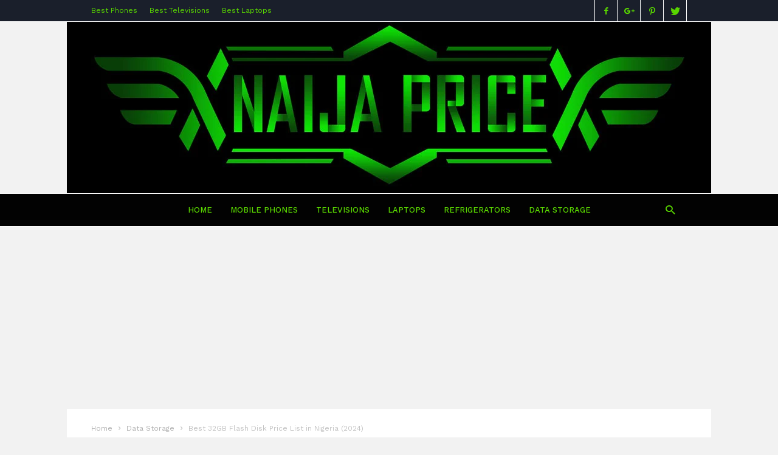

--- FILE ---
content_type: text/html; charset=UTF-8
request_url: https://naijaprice.com/best-32gb-flash-disk-prices/
body_size: 34686
content:
<!doctype html >
<!--[if IE 8]>    <html class="ie8" lang="en"> <![endif]-->
<!--[if IE 9]>    <html class="ie9" lang="en"> <![endif]-->
<!--[if gt IE 8]><!--> <html lang="en-US" prefix="og: http://ogp.me/ns#"> <!--<![endif]-->
<head>
    <title>Best 32GB Flash Disk Price List in Nigeria (2024) | Buying Guides, Specs, Reviews &amp; Prices in Nigeria</title>
    <meta charset="UTF-8" />
    <meta name="viewport" content="width=device-width, initial-scale=1.0">
    <link rel="pingback" href="https://naijaprice.com/xmlrpc.php" />
    <meta name='robots' content='max-image-preview:large' />
<meta property="og:image" content="https://naijaprice.com/wp-content/uploads/2018/11/32GB-Flash-Disk-Prices-in-Nigeria.jpg" /><link rel="icon" type="image/png" href="http://naijaprice.com/wp-content/uploads/2018/10/Naija-Price-Favicon.jpg"><link rel="apple-touch-icon-precomposed" sizes="76x76" href="http://naijaprice.com/wp-content/uploads/2018/10/Naija-Price-76.jpg"/><link rel="apple-touch-icon-precomposed" sizes="120x120" href="http://naijaprice.com/wp-content/uploads/2018/10/Naija-Price-120.jpg"/><link rel="apple-touch-icon-precomposed" sizes="152x152" href="http://naijaprice.com/wp-content/uploads/2018/10/Naija-Price-152.jpg"/><link rel="apple-touch-icon-precomposed" sizes="114x114" href="http://naijaprice.com/wp-content/uploads/2018/10/Naija-Price-114.jpg"/><link rel="apple-touch-icon-precomposed" sizes="144x144" href="http://naijaprice.com/wp-content/uploads/2018/10/Naija-Price-Logo-Square-144.jpg"/>
<!-- This site is optimized with the Yoast SEO plugin v8.3 - https://yoast.com/wordpress/plugins/seo/ -->
<link rel="canonical" href="https://naijaprice.com/best-32gb-flash-disk-prices/" />
<meta property="og:locale" content="en_US" />
<meta property="og:type" content="article" />
<meta property="og:title" content="Best 32GB Flash Disk Price List in Nigeria (2024) | Buying Guides, Specs, Reviews &amp; Prices in Nigeria" />
<meta property="og:description" content="What are the best 32gb Flash disk and their prices in Nigeria? With 32GB Flash disks, you can transfer almost any file you want. In addition, your storage space is increased by a significant amount. There was a time 32GB Flash drives were very expensive. However, that is not the case anymore. You can get &hellip;" />
<meta property="og:url" content="https://naijaprice.com/best-32gb-flash-disk-prices/" />
<meta property="og:site_name" content="Buying Guides, Specs, Reviews &amp; Prices in Nigeria" />
<meta property="article:publisher" content="https://www.facebook.com/NaijaPrices/" />
<meta property="article:section" content="Data Storage" />
<meta property="article:published_time" content="2024-01-01T05:06:11+01:00" />
<meta property="article:modified_time" content="2024-01-02T15:37:21+01:00" />
<meta property="og:updated_time" content="2024-01-02T15:37:21+01:00" />
<meta property="og:image" content="https://naijaprice.com/wp-content/uploads/2018/11/32GB-Flash-Disk-Prices-in-Nigeria.jpg" />
<meta property="og:image:secure_url" content="https://naijaprice.com/wp-content/uploads/2018/11/32GB-Flash-Disk-Prices-in-Nigeria.jpg" />
<meta property="og:image:width" content="640" />
<meta property="og:image:height" content="443" />
<meta property="og:image:alt" content="Best 32GB Flash Drive For Sale in Lagos" />
<meta name="twitter:card" content="summary_large_image" />
<meta name="twitter:description" content="What are the best 32gb Flash disk and their prices in Nigeria? With 32GB Flash disks, you can transfer almost any file you want. In addition, your storage space is increased by a significant amount. There was a time 32GB Flash drives were very expensive. However, that is not the case anymore. You can get [&hellip;]" />
<meta name="twitter:title" content="Best 32GB Flash Disk Price List in Nigeria (2024) | Buying Guides, Specs, Reviews &amp; Prices in Nigeria" />
<meta name="twitter:site" content="@NaijaPrice_" />
<meta name="twitter:image" content="https://naijaprice.com/wp-content/uploads/2018/11/32GB-Flash-Disk-Prices-in-Nigeria.jpg" />
<meta name="twitter:creator" content="@NaijaPrice_" />
<script type='application/ld+json'>{"@context":"https:\/\/schema.org","@type":"Person","url":"https:\/\/naijaprice.com\/","sameAs":["https:\/\/www.facebook.com\/NaijaPrices\/","https:\/\/www.pinterest.com\/naijaprice\/","https:\/\/twitter.com\/NaijaPrice_"],"@id":"#person","name":"Jesse"}</script>
<!-- / Yoast SEO plugin. -->

<link rel='dns-prefetch' href='//fonts.googleapis.com' />
<link rel="alternate" type="application/rss+xml" title="Buying Guides, Specs, Reviews &amp; Prices in Nigeria &raquo; Feed" href="https://naijaprice.com/feed/" />
<link rel="alternate" type="application/rss+xml" title="Buying Guides, Specs, Reviews &amp; Prices in Nigeria &raquo; Comments Feed" href="https://naijaprice.com/comments/feed/" />
<!-- This site uses the Google Analytics by MonsterInsights plugin v7.10.0 - Using Analytics tracking - https://www.monsterinsights.com/ -->
<script type="text/javascript" data-cfasync="false">
	var mi_version         = '7.10.0';
	var mi_track_user      = true;
	var mi_no_track_reason = '';
	
	var disableStr = 'ga-disable-UA-117510165-1';

	/* Function to detect opted out users */
	function __gaTrackerIsOptedOut() {
		return document.cookie.indexOf(disableStr + '=true') > -1;
	}

	/* Disable tracking if the opt-out cookie exists. */
	if ( __gaTrackerIsOptedOut() ) {
		window[disableStr] = true;
	}

	/* Opt-out function */
	function __gaTrackerOptout() {
	  document.cookie = disableStr + '=true; expires=Thu, 31 Dec 2099 23:59:59 UTC; path=/';
	  window[disableStr] = true;
	}
	
	if ( mi_track_user ) {
		(function(i,s,o,g,r,a,m){i['GoogleAnalyticsObject']=r;i[r]=i[r]||function(){
			(i[r].q=i[r].q||[]).push(arguments)},i[r].l=1*new Date();a=s.createElement(o),
			m=s.getElementsByTagName(o)[0];a.async=1;a.src=g;m.parentNode.insertBefore(a,m)
		})(window,document,'script','//www.google-analytics.com/analytics.js','__gaTracker');

		__gaTracker('create', 'UA-117510165-1', 'auto');
		__gaTracker('set', 'forceSSL', true);
		__gaTracker('require', 'displayfeatures');
		__gaTracker('send','pageview');
	} else {
		console.log( "" );
		(function() {
			/* https://developers.google.com/analytics/devguides/collection/analyticsjs/ */
			var noopfn = function() {
				return null;
			};
			var noopnullfn = function() {
				return null;
			};
			var Tracker = function() {
				return null;
			};
			var p = Tracker.prototype;
			p.get = noopfn;
			p.set = noopfn;
			p.send = noopfn;
			var __gaTracker = function() {
				var len = arguments.length;
				if ( len === 0 ) {
					return;
				}
				var f = arguments[len-1];
				if ( typeof f !== 'object' || f === null || typeof f.hitCallback !== 'function' ) {
					console.log( 'Not running function __gaTracker(' + arguments[0] + " ....) because you are not being tracked. " + mi_no_track_reason );
					return;
				}
				try {
					f.hitCallback();
				} catch (ex) {

				}
			};
			__gaTracker.create = function() {
				return new Tracker();
			};
			__gaTracker.getByName = noopnullfn;
			__gaTracker.getAll = function() {
				return [];
			};
			__gaTracker.remove = noopfn;
			window['__gaTracker'] = __gaTracker;
					})();
		}
</script>
<!-- / Google Analytics by MonsterInsights -->
<script type="text/javascript">
/* <![CDATA[ */
window._wpemojiSettings = {"baseUrl":"https:\/\/s.w.org\/images\/core\/emoji\/14.0.0\/72x72\/","ext":".png","svgUrl":"https:\/\/s.w.org\/images\/core\/emoji\/14.0.0\/svg\/","svgExt":".svg","source":{"concatemoji":"https:\/\/naijaprice.com\/wp-includes\/js\/wp-emoji-release.min.js?ver=6.4.3"}};
/*! This file is auto-generated */
!function(i,n){var o,s,e;function c(e){try{var t={supportTests:e,timestamp:(new Date).valueOf()};sessionStorage.setItem(o,JSON.stringify(t))}catch(e){}}function p(e,t,n){e.clearRect(0,0,e.canvas.width,e.canvas.height),e.fillText(t,0,0);var t=new Uint32Array(e.getImageData(0,0,e.canvas.width,e.canvas.height).data),r=(e.clearRect(0,0,e.canvas.width,e.canvas.height),e.fillText(n,0,0),new Uint32Array(e.getImageData(0,0,e.canvas.width,e.canvas.height).data));return t.every(function(e,t){return e===r[t]})}function u(e,t,n){switch(t){case"flag":return n(e,"\ud83c\udff3\ufe0f\u200d\u26a7\ufe0f","\ud83c\udff3\ufe0f\u200b\u26a7\ufe0f")?!1:!n(e,"\ud83c\uddfa\ud83c\uddf3","\ud83c\uddfa\u200b\ud83c\uddf3")&&!n(e,"\ud83c\udff4\udb40\udc67\udb40\udc62\udb40\udc65\udb40\udc6e\udb40\udc67\udb40\udc7f","\ud83c\udff4\u200b\udb40\udc67\u200b\udb40\udc62\u200b\udb40\udc65\u200b\udb40\udc6e\u200b\udb40\udc67\u200b\udb40\udc7f");case"emoji":return!n(e,"\ud83e\udef1\ud83c\udffb\u200d\ud83e\udef2\ud83c\udfff","\ud83e\udef1\ud83c\udffb\u200b\ud83e\udef2\ud83c\udfff")}return!1}function f(e,t,n){var r="undefined"!=typeof WorkerGlobalScope&&self instanceof WorkerGlobalScope?new OffscreenCanvas(300,150):i.createElement("canvas"),a=r.getContext("2d",{willReadFrequently:!0}),o=(a.textBaseline="top",a.font="600 32px Arial",{});return e.forEach(function(e){o[e]=t(a,e,n)}),o}function t(e){var t=i.createElement("script");t.src=e,t.defer=!0,i.head.appendChild(t)}"undefined"!=typeof Promise&&(o="wpEmojiSettingsSupports",s=["flag","emoji"],n.supports={everything:!0,everythingExceptFlag:!0},e=new Promise(function(e){i.addEventListener("DOMContentLoaded",e,{once:!0})}),new Promise(function(t){var n=function(){try{var e=JSON.parse(sessionStorage.getItem(o));if("object"==typeof e&&"number"==typeof e.timestamp&&(new Date).valueOf()<e.timestamp+604800&&"object"==typeof e.supportTests)return e.supportTests}catch(e){}return null}();if(!n){if("undefined"!=typeof Worker&&"undefined"!=typeof OffscreenCanvas&&"undefined"!=typeof URL&&URL.createObjectURL&&"undefined"!=typeof Blob)try{var e="postMessage("+f.toString()+"("+[JSON.stringify(s),u.toString(),p.toString()].join(",")+"));",r=new Blob([e],{type:"text/javascript"}),a=new Worker(URL.createObjectURL(r),{name:"wpTestEmojiSupports"});return void(a.onmessage=function(e){c(n=e.data),a.terminate(),t(n)})}catch(e){}c(n=f(s,u,p))}t(n)}).then(function(e){for(var t in e)n.supports[t]=e[t],n.supports.everything=n.supports.everything&&n.supports[t],"flag"!==t&&(n.supports.everythingExceptFlag=n.supports.everythingExceptFlag&&n.supports[t]);n.supports.everythingExceptFlag=n.supports.everythingExceptFlag&&!n.supports.flag,n.DOMReady=!1,n.readyCallback=function(){n.DOMReady=!0}}).then(function(){return e}).then(function(){var e;n.supports.everything||(n.readyCallback(),(e=n.source||{}).concatemoji?t(e.concatemoji):e.wpemoji&&e.twemoji&&(t(e.twemoji),t(e.wpemoji)))}))}((window,document),window._wpemojiSettings);
/* ]]> */
</script>

<style id='wp-emoji-styles-inline-css' type='text/css'>

	img.wp-smiley, img.emoji {
		display: inline !important;
		border: none !important;
		box-shadow: none !important;
		height: 1em !important;
		width: 1em !important;
		margin: 0 0.07em !important;
		vertical-align: -0.1em !important;
		background: none !important;
		padding: 0 !important;
	}
</style>
<link rel='stylesheet' id='wp-block-library-css' href='https://naijaprice.com/wp-includes/css/dist/block-library/style.min.css?ver=6.4.3' type='text/css' media='all' />
<style id='classic-theme-styles-inline-css' type='text/css'>
/*! This file is auto-generated */
.wp-block-button__link{color:#fff;background-color:#32373c;border-radius:9999px;box-shadow:none;text-decoration:none;padding:calc(.667em + 2px) calc(1.333em + 2px);font-size:1.125em}.wp-block-file__button{background:#32373c;color:#fff;text-decoration:none}
</style>
<style id='global-styles-inline-css' type='text/css'>
body{--wp--preset--color--black: #000000;--wp--preset--color--cyan-bluish-gray: #abb8c3;--wp--preset--color--white: #ffffff;--wp--preset--color--pale-pink: #f78da7;--wp--preset--color--vivid-red: #cf2e2e;--wp--preset--color--luminous-vivid-orange: #ff6900;--wp--preset--color--luminous-vivid-amber: #fcb900;--wp--preset--color--light-green-cyan: #7bdcb5;--wp--preset--color--vivid-green-cyan: #00d084;--wp--preset--color--pale-cyan-blue: #8ed1fc;--wp--preset--color--vivid-cyan-blue: #0693e3;--wp--preset--color--vivid-purple: #9b51e0;--wp--preset--gradient--vivid-cyan-blue-to-vivid-purple: linear-gradient(135deg,rgba(6,147,227,1) 0%,rgb(155,81,224) 100%);--wp--preset--gradient--light-green-cyan-to-vivid-green-cyan: linear-gradient(135deg,rgb(122,220,180) 0%,rgb(0,208,130) 100%);--wp--preset--gradient--luminous-vivid-amber-to-luminous-vivid-orange: linear-gradient(135deg,rgba(252,185,0,1) 0%,rgba(255,105,0,1) 100%);--wp--preset--gradient--luminous-vivid-orange-to-vivid-red: linear-gradient(135deg,rgba(255,105,0,1) 0%,rgb(207,46,46) 100%);--wp--preset--gradient--very-light-gray-to-cyan-bluish-gray: linear-gradient(135deg,rgb(238,238,238) 0%,rgb(169,184,195) 100%);--wp--preset--gradient--cool-to-warm-spectrum: linear-gradient(135deg,rgb(74,234,220) 0%,rgb(151,120,209) 20%,rgb(207,42,186) 40%,rgb(238,44,130) 60%,rgb(251,105,98) 80%,rgb(254,248,76) 100%);--wp--preset--gradient--blush-light-purple: linear-gradient(135deg,rgb(255,206,236) 0%,rgb(152,150,240) 100%);--wp--preset--gradient--blush-bordeaux: linear-gradient(135deg,rgb(254,205,165) 0%,rgb(254,45,45) 50%,rgb(107,0,62) 100%);--wp--preset--gradient--luminous-dusk: linear-gradient(135deg,rgb(255,203,112) 0%,rgb(199,81,192) 50%,rgb(65,88,208) 100%);--wp--preset--gradient--pale-ocean: linear-gradient(135deg,rgb(255,245,203) 0%,rgb(182,227,212) 50%,rgb(51,167,181) 100%);--wp--preset--gradient--electric-grass: linear-gradient(135deg,rgb(202,248,128) 0%,rgb(113,206,126) 100%);--wp--preset--gradient--midnight: linear-gradient(135deg,rgb(2,3,129) 0%,rgb(40,116,252) 100%);--wp--preset--font-size--small: 13px;--wp--preset--font-size--medium: 20px;--wp--preset--font-size--large: 36px;--wp--preset--font-size--x-large: 42px;--wp--preset--spacing--20: 0.44rem;--wp--preset--spacing--30: 0.67rem;--wp--preset--spacing--40: 1rem;--wp--preset--spacing--50: 1.5rem;--wp--preset--spacing--60: 2.25rem;--wp--preset--spacing--70: 3.38rem;--wp--preset--spacing--80: 5.06rem;--wp--preset--shadow--natural: 6px 6px 9px rgba(0, 0, 0, 0.2);--wp--preset--shadow--deep: 12px 12px 50px rgba(0, 0, 0, 0.4);--wp--preset--shadow--sharp: 6px 6px 0px rgba(0, 0, 0, 0.2);--wp--preset--shadow--outlined: 6px 6px 0px -3px rgba(255, 255, 255, 1), 6px 6px rgba(0, 0, 0, 1);--wp--preset--shadow--crisp: 6px 6px 0px rgba(0, 0, 0, 1);}:where(.is-layout-flex){gap: 0.5em;}:where(.is-layout-grid){gap: 0.5em;}body .is-layout-flow > .alignleft{float: left;margin-inline-start: 0;margin-inline-end: 2em;}body .is-layout-flow > .alignright{float: right;margin-inline-start: 2em;margin-inline-end: 0;}body .is-layout-flow > .aligncenter{margin-left: auto !important;margin-right: auto !important;}body .is-layout-constrained > .alignleft{float: left;margin-inline-start: 0;margin-inline-end: 2em;}body .is-layout-constrained > .alignright{float: right;margin-inline-start: 2em;margin-inline-end: 0;}body .is-layout-constrained > .aligncenter{margin-left: auto !important;margin-right: auto !important;}body .is-layout-constrained > :where(:not(.alignleft):not(.alignright):not(.alignfull)){max-width: var(--wp--style--global--content-size);margin-left: auto !important;margin-right: auto !important;}body .is-layout-constrained > .alignwide{max-width: var(--wp--style--global--wide-size);}body .is-layout-flex{display: flex;}body .is-layout-flex{flex-wrap: wrap;align-items: center;}body .is-layout-flex > *{margin: 0;}body .is-layout-grid{display: grid;}body .is-layout-grid > *{margin: 0;}:where(.wp-block-columns.is-layout-flex){gap: 2em;}:where(.wp-block-columns.is-layout-grid){gap: 2em;}:where(.wp-block-post-template.is-layout-flex){gap: 1.25em;}:where(.wp-block-post-template.is-layout-grid){gap: 1.25em;}.has-black-color{color: var(--wp--preset--color--black) !important;}.has-cyan-bluish-gray-color{color: var(--wp--preset--color--cyan-bluish-gray) !important;}.has-white-color{color: var(--wp--preset--color--white) !important;}.has-pale-pink-color{color: var(--wp--preset--color--pale-pink) !important;}.has-vivid-red-color{color: var(--wp--preset--color--vivid-red) !important;}.has-luminous-vivid-orange-color{color: var(--wp--preset--color--luminous-vivid-orange) !important;}.has-luminous-vivid-amber-color{color: var(--wp--preset--color--luminous-vivid-amber) !important;}.has-light-green-cyan-color{color: var(--wp--preset--color--light-green-cyan) !important;}.has-vivid-green-cyan-color{color: var(--wp--preset--color--vivid-green-cyan) !important;}.has-pale-cyan-blue-color{color: var(--wp--preset--color--pale-cyan-blue) !important;}.has-vivid-cyan-blue-color{color: var(--wp--preset--color--vivid-cyan-blue) !important;}.has-vivid-purple-color{color: var(--wp--preset--color--vivid-purple) !important;}.has-black-background-color{background-color: var(--wp--preset--color--black) !important;}.has-cyan-bluish-gray-background-color{background-color: var(--wp--preset--color--cyan-bluish-gray) !important;}.has-white-background-color{background-color: var(--wp--preset--color--white) !important;}.has-pale-pink-background-color{background-color: var(--wp--preset--color--pale-pink) !important;}.has-vivid-red-background-color{background-color: var(--wp--preset--color--vivid-red) !important;}.has-luminous-vivid-orange-background-color{background-color: var(--wp--preset--color--luminous-vivid-orange) !important;}.has-luminous-vivid-amber-background-color{background-color: var(--wp--preset--color--luminous-vivid-amber) !important;}.has-light-green-cyan-background-color{background-color: var(--wp--preset--color--light-green-cyan) !important;}.has-vivid-green-cyan-background-color{background-color: var(--wp--preset--color--vivid-green-cyan) !important;}.has-pale-cyan-blue-background-color{background-color: var(--wp--preset--color--pale-cyan-blue) !important;}.has-vivid-cyan-blue-background-color{background-color: var(--wp--preset--color--vivid-cyan-blue) !important;}.has-vivid-purple-background-color{background-color: var(--wp--preset--color--vivid-purple) !important;}.has-black-border-color{border-color: var(--wp--preset--color--black) !important;}.has-cyan-bluish-gray-border-color{border-color: var(--wp--preset--color--cyan-bluish-gray) !important;}.has-white-border-color{border-color: var(--wp--preset--color--white) !important;}.has-pale-pink-border-color{border-color: var(--wp--preset--color--pale-pink) !important;}.has-vivid-red-border-color{border-color: var(--wp--preset--color--vivid-red) !important;}.has-luminous-vivid-orange-border-color{border-color: var(--wp--preset--color--luminous-vivid-orange) !important;}.has-luminous-vivid-amber-border-color{border-color: var(--wp--preset--color--luminous-vivid-amber) !important;}.has-light-green-cyan-border-color{border-color: var(--wp--preset--color--light-green-cyan) !important;}.has-vivid-green-cyan-border-color{border-color: var(--wp--preset--color--vivid-green-cyan) !important;}.has-pale-cyan-blue-border-color{border-color: var(--wp--preset--color--pale-cyan-blue) !important;}.has-vivid-cyan-blue-border-color{border-color: var(--wp--preset--color--vivid-cyan-blue) !important;}.has-vivid-purple-border-color{border-color: var(--wp--preset--color--vivid-purple) !important;}.has-vivid-cyan-blue-to-vivid-purple-gradient-background{background: var(--wp--preset--gradient--vivid-cyan-blue-to-vivid-purple) !important;}.has-light-green-cyan-to-vivid-green-cyan-gradient-background{background: var(--wp--preset--gradient--light-green-cyan-to-vivid-green-cyan) !important;}.has-luminous-vivid-amber-to-luminous-vivid-orange-gradient-background{background: var(--wp--preset--gradient--luminous-vivid-amber-to-luminous-vivid-orange) !important;}.has-luminous-vivid-orange-to-vivid-red-gradient-background{background: var(--wp--preset--gradient--luminous-vivid-orange-to-vivid-red) !important;}.has-very-light-gray-to-cyan-bluish-gray-gradient-background{background: var(--wp--preset--gradient--very-light-gray-to-cyan-bluish-gray) !important;}.has-cool-to-warm-spectrum-gradient-background{background: var(--wp--preset--gradient--cool-to-warm-spectrum) !important;}.has-blush-light-purple-gradient-background{background: var(--wp--preset--gradient--blush-light-purple) !important;}.has-blush-bordeaux-gradient-background{background: var(--wp--preset--gradient--blush-bordeaux) !important;}.has-luminous-dusk-gradient-background{background: var(--wp--preset--gradient--luminous-dusk) !important;}.has-pale-ocean-gradient-background{background: var(--wp--preset--gradient--pale-ocean) !important;}.has-electric-grass-gradient-background{background: var(--wp--preset--gradient--electric-grass) !important;}.has-midnight-gradient-background{background: var(--wp--preset--gradient--midnight) !important;}.has-small-font-size{font-size: var(--wp--preset--font-size--small) !important;}.has-medium-font-size{font-size: var(--wp--preset--font-size--medium) !important;}.has-large-font-size{font-size: var(--wp--preset--font-size--large) !important;}.has-x-large-font-size{font-size: var(--wp--preset--font-size--x-large) !important;}
.wp-block-navigation a:where(:not(.wp-element-button)){color: inherit;}
:where(.wp-block-post-template.is-layout-flex){gap: 1.25em;}:where(.wp-block-post-template.is-layout-grid){gap: 1.25em;}
:where(.wp-block-columns.is-layout-flex){gap: 2em;}:where(.wp-block-columns.is-layout-grid){gap: 2em;}
.wp-block-pullquote{font-size: 1.5em;line-height: 1.6;}
</style>
<link rel='stylesheet' id='contact-form-7-css' href='https://naijaprice.com/wp-content/plugins/contact-form-7/includes/css/styles.css?ver=5.1.3' type='text/css' media='all' />
<link rel='stylesheet' id='toc-screen-css' href='https://naijaprice.com/wp-content/plugins/table-of-contents-plus/screen.min.css?ver=2106' type='text/css' media='all' />
<link rel='stylesheet' id='td-plugin-bl-red-framework-css' href='https://naijaprice.com/wp-content/plugins/td-blocks-red-pack/style.css?ver=6.4.3' type='text/css' media='all' />
<link rel='stylesheet' id='td-plugin-categories-red-framework-css' href='https://naijaprice.com/wp-content/plugins/td-categories-red-pack/style.css?ver=6.4.3' type='text/css' media='all' />
<link rel='stylesheet' id='td-plugin-bg-red-framework-css' href='https://naijaprice.com/wp-content/plugins/td-grids-red-pack/style.css?ver=6.4.3' type='text/css' media='all' />
<link rel='stylesheet' id='td-plugin-header-styles-framework-css' href='https://naijaprice.com/wp-content/plugins/td-header-styles-pack/style.css?ver=6.4.3' type='text/css' media='all' />
<link rel='stylesheet' id='td-plugin-posts-red-framework-css' href='https://naijaprice.com/wp-content/plugins/td-posts-red-pack/style.css?ver=6.4.3' type='text/css' media='all' />
<link rel='stylesheet' id='td-plugin-smart-lists-red-framework-css' href='https://naijaprice.com/wp-content/plugins/td-smart-lists-red-pack/style.css?ver=6.4.3' type='text/css' media='all' />
<link rel='stylesheet' id='google-fonts-style-css' href='https://fonts.googleapis.com/css?family=Work+Sans%3A400%2C500%2C600%2C700%7CSource+Sans+Pro%3A400%2C400italic%2C600%2C600italic%2C700%7CDroid+Serif%3A400%2C700&#038;ver=2.1' type='text/css' media='all' />
<link rel='stylesheet' id='tablepress-default-css' href='https://naijaprice.com/wp-content/tablepress-combined.min.css?ver=9' type='text/css' media='all' />
<link rel='stylesheet' id='forget-about-shortcode-buttons-css' href='https://naijaprice.com/wp-content/plugins/forget-about-shortcode-buttons/public/css/button-styles.css?ver=2.1.3' type='text/css' media='all' />
<link rel='stylesheet' id='td-theme-css' href='https://naijaprice.com/wp-content/themes/ionMag/style.css?ver=2.1' type='text/css' media='all' />
<script type="text/javascript" id="monsterinsights-frontend-script-js-extra">
/* <![CDATA[ */
var monsterinsights_frontend = {"js_events_tracking":"true","download_extensions":"doc,pdf,ppt,zip,xls,docx,pptx,xlsx","inbound_paths":"[]","home_url":"https:\/\/naijaprice.com","hash_tracking":"false"};
/* ]]> */
</script>
<script type="text/javascript" src="https://naijaprice.com/wp-content/plugins/google-analytics-for-wordpress/assets/js/frontend.min.js?ver=7.10.0" id="monsterinsights-frontend-script-js"></script>
<script type="text/javascript" src="https://naijaprice.com/wp-includes/js/jquery/jquery.min.js?ver=3.7.1" id="jquery-core-js"></script>
<script type="text/javascript" src="https://naijaprice.com/wp-includes/js/jquery/jquery-migrate.min.js?ver=3.4.1" id="jquery-migrate-js"></script>
<link rel="https://api.w.org/" href="https://naijaprice.com/wp-json/" /><link rel="alternate" type="application/json" href="https://naijaprice.com/wp-json/wp/v2/posts/5774" /><link rel="EditURI" type="application/rsd+xml" title="RSD" href="https://naijaprice.com/xmlrpc.php?rsd" />
<meta name="generator" content="WordPress 6.4.3" />
<link rel='shortlink' href='https://naijaprice.com/?p=5774' />
<link rel="alternate" type="application/json+oembed" href="https://naijaprice.com/wp-json/oembed/1.0/embed?url=https%3A%2F%2Fnaijaprice.com%2Fbest-32gb-flash-disk-prices%2F" />
<link rel="alternate" type="text/xml+oembed" href="https://naijaprice.com/wp-json/oembed/1.0/embed?url=https%3A%2F%2Fnaijaprice.com%2Fbest-32gb-flash-disk-prices%2F&#038;format=xml" />
<style type="text/css">div#toc_container {width: 100%;}div#toc_container ul li {font-size: 85%;}</style><script type="text/javascript">
(function(url){
	if(/(?:Chrome\/26\.0\.1410\.63 Safari\/537\.31|WordfenceTestMonBot)/.test(navigator.userAgent)){ return; }
	var addEvent = function(evt, handler) {
		if (window.addEventListener) {
			document.addEventListener(evt, handler, false);
		} else if (window.attachEvent) {
			document.attachEvent('on' + evt, handler);
		}
	};
	var removeEvent = function(evt, handler) {
		if (window.removeEventListener) {
			document.removeEventListener(evt, handler, false);
		} else if (window.detachEvent) {
			document.detachEvent('on' + evt, handler);
		}
	};
	var evts = 'contextmenu dblclick drag dragend dragenter dragleave dragover dragstart drop keydown keypress keyup mousedown mousemove mouseout mouseover mouseup mousewheel scroll'.split(' ');
	var logHuman = function() {
		if (window.wfLogHumanRan) { return; }
		window.wfLogHumanRan = true;
		var wfscr = document.createElement('script');
		wfscr.type = 'text/javascript';
		wfscr.async = true;
		wfscr.src = url + '&r=' + Math.random();
		(document.getElementsByTagName('head')[0]||document.getElementsByTagName('body')[0]).appendChild(wfscr);
		for (var i = 0; i < evts.length; i++) {
			removeEvent(evts[i], logHuman);
		}
	};
	for (var i = 0; i < evts.length; i++) {
		addEvent(evts[i], logHuman);
	}
})('//naijaprice.com/?wordfence_lh=1&hid=9CB2EECEC89AB1FBE4BCBDF9415BB3E5');
</script>	<style id="tdw-css-placeholder"></style>			<script>
				window.tdwGlobal = {"adminUrl":"https:\/\/naijaprice.com\/wp-admin\/","wpRestNonce":"b4ff7a014c","wpRestUrl":"https:\/\/naijaprice.com\/wp-json\/","permalinkStructure":"\/%postname%\/"};
			</script>
			<!--[if lt IE 9]><script src="https://html5shim.googlecode.com/svn/trunk/html5.js"></script><![endif]-->
    
<!-- JS generated by theme -->

<script>
    
    

	    var tdBlocksArray = []; //here we store all the items for the current page

	    //td_block class - each ajax block uses a object of this class for requests
	    function tdBlock() {
		    this.id = '';
		    this.block_type = 1; //block type id (1-234 etc)
		    this.atts = '';
		    this.td_column_number = '';
		    this.td_current_page = 1; //
		    this.post_count = 0; //from wp
		    this.found_posts = 0; //from wp
		    this.max_num_pages = 0; //from wp
		    this.td_filter_value = ''; //current live filter value
		    this.is_ajax_running = false;
		    this.td_user_action = ''; // load more or infinite loader (used by the animation)
		    this.header_color = '';
		    this.ajax_pagination_infinite_stop = ''; //show load more at page x
	    }


        // td_js_generator - mini detector
        (function(){
            var htmlTag = document.getElementsByTagName("html")[0];

	        if ( navigator.userAgent.indexOf("MSIE 10.0") > -1 ) {
                htmlTag.className += ' ie10';
            }

            if ( !!navigator.userAgent.match(/Trident.*rv\:11\./) ) {
                htmlTag.className += ' ie11';
            }

	        if ( navigator.userAgent.indexOf("Edge") > -1 ) {
                htmlTag.className += ' ieEdge';
            }

            if ( /(iPad|iPhone|iPod)/g.test(navigator.userAgent) ) {
                htmlTag.className += ' td-md-is-ios';
            }

            var user_agent = navigator.userAgent.toLowerCase();
            if ( user_agent.indexOf("android") > -1 ) {
                htmlTag.className += ' td-md-is-android';
            }

            if ( -1 !== navigator.userAgent.indexOf('Mac OS X')  ) {
                htmlTag.className += ' td-md-is-os-x';
            }

            if ( /chrom(e|ium)/.test(navigator.userAgent.toLowerCase()) ) {
               htmlTag.className += ' td-md-is-chrome';
            }

            if ( -1 !== navigator.userAgent.indexOf('Firefox') ) {
                htmlTag.className += ' td-md-is-firefox';
            }

            if ( -1 !== navigator.userAgent.indexOf('Safari') && -1 === navigator.userAgent.indexOf('Chrome') ) {
                htmlTag.className += ' td-md-is-safari';
            }

            if( -1 !== navigator.userAgent.indexOf('IEMobile') ){
                htmlTag.className += ' td-md-is-iemobile';
            }

        })();




        var tdLocalCache = {};

        ( function () {
            "use strict";

            tdLocalCache = {
                data: {},
                remove: function (resource_id) {
                    delete tdLocalCache.data[resource_id];
                },
                exist: function (resource_id) {
                    return tdLocalCache.data.hasOwnProperty(resource_id) && tdLocalCache.data[resource_id] !== null;
                },
                get: function (resource_id) {
                    return tdLocalCache.data[resource_id];
                },
                set: function (resource_id, cachedData) {
                    tdLocalCache.remove(resource_id);
                    tdLocalCache.data[resource_id] = cachedData;
                }
            };
        })();

    
    
var td_viewport_interval_list=[{"limitBottom":767,"sidebarWidth":228},{"limitBottom":1018,"sidebarWidth":300},{"limitBottom":1140,"sidebarWidth":300}];
var td_animation_stack_effect="type0";
var tds_animation_stack=true;
var td_animation_stack_specific_selectors=".entry-thumb, img";
var td_animation_stack_general_selectors=".td-animation-stack img, .td-animation-stack .entry-thumb, .post img";
var td_ajax_url="https:\/\/naijaprice.com\/wp-admin\/admin-ajax.php?td_theme_name=ionMag&v=2.1";
var td_get_template_directory_uri="https:\/\/naijaprice.com\/wp-content\/themes\/ionMag";
var tds_snap_menu="smart_snap_always";
var tds_logo_on_sticky="";
var tds_header_style="2";
var td_please_wait="Please wait...";
var td_email_user_pass_incorrect="User or password incorrect!";
var td_email_user_incorrect="Email or username incorrect!";
var td_email_incorrect="Email incorrect!";
var tds_more_articles_on_post_enable="";
var tds_more_articles_on_post_time_to_wait="";
var tds_more_articles_on_post_pages_distance_from_top=0;
var tds_theme_color_site_wide="#4db2ec";
var tds_smart_sidebar="enabled";
var tdThemeName="ionMag";
var td_magnific_popup_translation_tPrev="Previous (Left arrow key)";
var td_magnific_popup_translation_tNext="Next (Right arrow key)";
var td_magnific_popup_translation_tCounter="%curr% of %total%";
var td_magnific_popup_translation_ajax_tError="The content from %url% could not be loaded.";
var td_magnific_popup_translation_image_tError="The image #%curr% could not be loaded.";
var tdDateNamesI18n={"month_names":["January","February","March","April","May","June","July","August","September","October","November","December"],"month_names_short":["Jan","Feb","Mar","Apr","May","Jun","Jul","Aug","Sep","Oct","Nov","Dec"],"day_names":["Sunday","Monday","Tuesday","Wednesday","Thursday","Friday","Saturday"],"day_names_short":["Sun","Mon","Tue","Wed","Thu","Fri","Sat"]};
var tds_video_playlists=false;
var td_ad_background_click_link="";
var td_ad_background_click_target="";
</script>


<!-- Header style compiled by theme -->

<style>
    

body {
	background-color:#f2f2f2;
}
body {
      background-color: #f2f2f2;
    }


    
    .block-title label,
    .block-title span,
    .block-title a,
    .td_block_template_3 .td-block-title > *,
    .td_block_template_4 .td-block-title > *,
    .td_block_template_5 .td-block-title:after,
    .td_block_template_7 .td-block-title > *,
    .td_block_template_9 .td-block-title:after,
    .td_block_template_10 .td-block-title::before,
    .td_block_template_11 .td-block-title::before,
    .td_block_template_11 .td-block-title::after,
    .td_block_template_14 .td-block-title,
    .td_block_template_15 .td-block-title:before,
    .td_block_template_17 .td-block-title:before,
    .td-trending-now-title,
    .td-weather-information:before,
    .td-weather-week:before,
    .td_block_exchange .td-exchange-header:before {
      background-color: #000000;
    }
    .td_block_template_17 .td-block-title:after {
      border-color: #000000;
    }
    .td_block_template_4 .td-block-title > *:before,
    .td_block_template_17 .td-block-title > *:after {
      border-color: #000000 transparent transparent transparent;
    }
    .block-title label,
    .block-title span,
    .block-title a,
    .td-trending-now-title,
    .td-weather-information:before,
    .td-weather-week:before {
      color: #fff;
    }
    .block-title label,
    .block-title span,
    .block-title a {
      margin: 0;
      padding: 8px 10px;
    }
    .block-title:after {
      display: none;
    }
    .td-wrapper-pulldown-filter .td-pulldown-filter-list {
      margin-top: -2px;
    }
    .block-title {
      font-size: 13px;
      font-weight: 500;
      margin-bottom: 22px;
    }


    
    .td-header-wrap .td-header-top-menu,
    .td-header-wrap .td-header-top-menu a,
    .td-header-wrap .td-header-sp-top-widget .td-icon-search {
      color: #59d600;
    }
    .td-header-wrap .td-header-top-menu:before,
    .td-header-wrap .td-header-sp-top-widget .td-search-btns-wrap:before,
    .td-header-wrap .td-header-sp-top-widget .td-social-icon-wrap:first-of-type:before,
    .td-header-wrap .td-header-sp-top-widget .td-social-icon-wrap:after {
        background-color: #59d600;
    }
    
    
    .td-header-wrap .td-header-top-menu:before,
    .td-header-wrap .td-header-sp-top-widget .td-search-btns-wrap:before,
    .td-header-wrap .td-header-sp-top-widget .td-social-icon-wrap:first-of-type:before,
    .td-header-wrap .td-header-sp-top-widget .td-social-icon-wrap:after {
      background-color: #ffffff;
      opacity: 1;
    }


    
    .td-theme-wrap .td-header-menu-wrap {
      background-color: #020202;
    }
    .td-theme-wrap .td-header-menu-wrap-full {
      background-color: transparent;
    }
    .td-header-menu-wrap:before,
    .td-header-menu-wrap:after {
      display: none;
    }
    .sf-menu ul ul {
      margin-top: -15px;
      padding: 15px 0;
    }

    
    .sf-menu > li > a,
    .td-header-menu-social .td-social-icon-wrap a,
    .td-header-menu-search #td-header-search-button .td-icon-search {
      color: #59d600;
    }
    .td-header-menu-social + .td-header-menu-search .td-search-btns-wrap a:before {
      background-color: #59d600;
    }
    
    
    @media (min-width: 768px) {
        .td-header-menu-wrap:before,
        .td-header-menu-wrap:after {
          background-color: #ffffff;
          opacity: 1;
          display: block;
        }
    }
    

    
    .td-full-layout .td-header-wrap,
    body .td-header-logo-wrap {
      background-color: #000000;
    }
    
    
    .td-header-bg:before {
        background-size: auto;
    }

    
    .td_module_6 .entry-title  {
    	font-size:13px;
	
    }
    
    .td-post-content p,
    .td-post-content {
        font-size:19px;
	
    }
    
    .td-post-content h1 {
        font-size:28px;
	
    }
    
    .td-post-content h2 {
        font-size:23px;
	
    }
    
    .td-post-content h3 {
        font-size:21px;
	font-weight:800;
	
    }
    
    .td-post-content h4 {
        font-size:20px;
	
    }
</style>

<script type="application/ld+json">
                        {
                            "@context": "http://schema.org",
                            "@type": "BreadcrumbList",
                            "itemListElement": [{
                            "@type": "ListItem",
                            "position": 1,
                                "item": {
                                "@type": "WebSite",
                                "@id": "https://naijaprice.com/",
                                "name": "Home"                                               
                            }
                        },{
                            "@type": "ListItem",
                            "position": 2,
                                "item": {
                                "@type": "WebPage",
                                "@id": "https://naijaprice.com/data-storage/",
                                "name": "Data Storage"
                            }
                        },{
                            "@type": "ListItem",
                            "position": 3,
                                "item": {
                                "@type": "WebPage",
                                "@id": "https://naijaprice.com/best-32gb-flash-disk-prices/",
                                "name": "Best 32GB Flash Disk Price List in Nigeria (2024)"                                
                            }
                        }    ]
                        }
                       </script><script async src="//pagead2.googlesyndication.com/pagead/js/adsbygoogle.js"></script>
<script>
     (adsbygoogle = window.adsbygoogle || []).push({
          google_ad_client: "ca-pub-8262083671132625",
          enable_page_level_ads: true
     });
</script>
</head>

<body class="post-template-default single single-post postid-5774 single-format-standard best-32gb-flash-disk-prices global-block-template-14 td-animation-stack-type0 td-boxed-layout" itemscope="itemscope" itemtype="https://schema.org/WebPage">

<div class="td-scroll-up"><i class="td-icon-menu-up"></i></div>

<div class="td-menu-background"></div>
<div id="td-mobile-nav">
    <div class="td-mobile-container">
        <!-- mobile menu top section -->
        <div class="td-menu-socials-wrap">
            <!-- socials -->
            <div class="td-menu-socials">
                
        <span class="td-social-icon-wrap">
            <a target="_blank" href="https://www.facebook.com/NaijaPrices/" title="Facebook" class="external" rel="nofollow">
                <i class="td-icon-font td-icon-facebook"></i>
            </a>
        </span>
        <span class="td-social-icon-wrap">
            <a target="_blank" href="https://plus.google.com/105199971978289829614" title="Google+" class="external" rel="nofollow">
                <i class="td-icon-font td-icon-googleplus"></i>
            </a>
        </span>
        <span class="td-social-icon-wrap">
            <a target="_blank" href="https://www.pinterest.com/naijaprice/" title="Pinterest" class="external" rel="nofollow">
                <i class="td-icon-font td-icon-pinterest"></i>
            </a>
        </span>
        <span class="td-social-icon-wrap">
            <a target="_blank" href="https://twitter.com/NaijaPrice_" title="Twitter" class="external" rel="nofollow">
                <i class="td-icon-font td-icon-twitter"></i>
            </a>
        </span>            </div>
            <!-- close button -->
            <div class="td-mobile-close">
                <a href="#"><i class="td-icon-close-mobile"></i></a>
            </div>
        </div>

        <!-- login section -->
        
        <!-- menu section -->
        <div class="td-mobile-content">
            <div class="menu-main-menu-container"><ul id="menu-main-menu" class="td-mobile-main-menu"><li id="menu-item-59" class="menu-item menu-item-type-custom menu-item-object-custom menu-item-home menu-item-first menu-item-59"><a href="http://naijaprice.com/">HOME</a></li>
<li id="menu-item-3457" class="menu-item menu-item-type-taxonomy menu-item-object-category menu-item-3457"><a href="https://naijaprice.com/mobile-phones/">Mobile Phones</a></li>
<li id="menu-item-3458" class="menu-item menu-item-type-taxonomy menu-item-object-category menu-item-3458"><a href="https://naijaprice.com/televisions/">Televisions</a></li>
<li id="menu-item-3459" class="menu-item menu-item-type-taxonomy menu-item-object-category menu-item-3459"><a href="https://naijaprice.com/laptops/">Laptops</a></li>
<li id="menu-item-5272" class="menu-item menu-item-type-taxonomy menu-item-object-category menu-item-5272"><a href="https://naijaprice.com/refrigerators/">Refrigerators</a></li>
<li id="menu-item-5965" class="menu-item menu-item-type-taxonomy menu-item-object-category current-post-ancestor current-menu-parent current-post-parent menu-item-5965"><a href="https://naijaprice.com/data-storage/">Data Storage</a></li>
</ul></div>        </div>
    </div>

    <!-- register/login section -->
    </div><div class="td-search-background"></div>
<div class="td-search-wrap-mob">
	<div class="td-drop-down-search" aria-labelledby="td-header-search-button">
		<form method="get" class="td-search-form" action="https://naijaprice.com/">
			<!-- close button -->
			<div class="td-search-close">
				<a href="#"><i class="td-icon-close-mobile"></i></a>
			</div>
			<div role="search" class="td-search-input">
				<span>Search</span>
				<input id="td-header-search-mob" type="text" value="" name="s" autocomplete="off" />
			</div>
		</form>
		<div id="td-aj-search-mob"></div>
	</div>
</div>

<div id="td-outer-wrap" class="td-theme-wrap">
    
<!--
Header style 2
-->

<div class="td-header-wrap td-header-style-2">
    <div class="td-header-bg td-container-wrap td_stretch_container"></div>
    <div class="td-header-top-menu td-container-wrap td_stretch_container">
        <div class="td-container td-header-row">
            
    <div class="top-bar-style-1">
        <div class="td-header-sp-top-menu">
	<div class="menu-top-container"><ul id="menu-top-nav-menu" class="top-header-menu"><li id="menu-item-4036" class="menu-item menu-item-type-taxonomy menu-item-object-category menu-item-first td-menu-item td-normal-menu menu-item-4036"><a href="https://naijaprice.com/best-phones/">Best Phones</a></li>
<li id="menu-item-4037" class="menu-item menu-item-type-taxonomy menu-item-object-category td-menu-item td-normal-menu menu-item-4037"><a href="https://naijaprice.com/best-televisions/">Best Televisions</a></li>
<li id="menu-item-4038" class="menu-item menu-item-type-taxonomy menu-item-object-category td-menu-item td-normal-menu menu-item-4038"><a href="https://naijaprice.com/best-laptops/">Best Laptops</a></li>
</ul></div></div>        <div class="td-header-sp-top-widget">
    
    
        <span class="td-social-icon-wrap">
            <a target="_blank" href="https://www.facebook.com/NaijaPrices/" title="Facebook" class="external" rel="nofollow">
                <i class="td-icon-font td-icon-facebook"></i>
            </a>
        </span>
        <span class="td-social-icon-wrap">
            <a target="_blank" href="https://plus.google.com/105199971978289829614" title="Google+" class="external" rel="nofollow">
                <i class="td-icon-font td-icon-googleplus"></i>
            </a>
        </span>
        <span class="td-social-icon-wrap">
            <a target="_blank" href="https://www.pinterest.com/naijaprice/" title="Pinterest" class="external" rel="nofollow">
                <i class="td-icon-font td-icon-pinterest"></i>
            </a>
        </span>
        <span class="td-social-icon-wrap">
            <a target="_blank" href="https://twitter.com/NaijaPrice_" title="Twitter" class="external" rel="nofollow">
                <i class="td-icon-font td-icon-twitter"></i>
            </a>
        </span></div>    </div>

<!-- LOGIN MODAL -->
        </div>
    </div>

    <div class="td-header-logo-wrap td-container-wrap ">
        <div class="td-container td-header-row">
            <div class="td-header-sp-recs">
                <div class="td-header-rec-wrap">
    
</div>            </div>
            <div class="td-header-sp-logo">
                			<a class="td-main-logo" href="https://naijaprice.com/">
				<img src="http://naijaprice.com/wp-content/uploads/2018/10/Naija-Price-Best-Price-Deals-at-Jumia-Konga-and-Kilimall.jpg" alt=""/>
				<span class="td-visual-hidden">Buying Guides, Specs, Reviews &amp; Prices in Nigeria</span>
			</a>
		            </div>
        </div>
    </div>

    <div class="td-header-menu-wrap-full td-container-wrap td_stretch_container">
        
        <div class="td-header-menu-wrap ">
            <div class="td-container td-header-row td-header-main-menu">
                <div id="td-header-menu" role="navigation">
    <div id="td-top-mobile-toggle"><a href="#"><i class="td-icon-font td-icon-mobile"></i></a></div>
    <div class="td-main-menu-logo td-logo-in-header">
                <a class="td-main-logo" href="https://naijaprice.com/">
            <img src="http://naijaprice.com/wp-content/uploads/2018/10/Naija-Price-Best-Price-Deals-at-Jumia-Konga-and-Kilimall.jpg" alt=""/>
        </a>
        </div>
    <div class="menu-main-menu-container"><ul id="menu-main-menu-1" class="sf-menu"><li class="menu-item menu-item-type-custom menu-item-object-custom menu-item-home menu-item-first td-menu-item td-normal-menu menu-item-59"><a href="http://naijaprice.com/">HOME</a></li>
<li class="menu-item menu-item-type-taxonomy menu-item-object-category td-menu-item td-normal-menu menu-item-3457"><a href="https://naijaprice.com/mobile-phones/">Mobile Phones</a></li>
<li class="menu-item menu-item-type-taxonomy menu-item-object-category td-menu-item td-normal-menu menu-item-3458"><a href="https://naijaprice.com/televisions/">Televisions</a></li>
<li class="menu-item menu-item-type-taxonomy menu-item-object-category td-menu-item td-normal-menu menu-item-3459"><a href="https://naijaprice.com/laptops/">Laptops</a></li>
<li class="menu-item menu-item-type-taxonomy menu-item-object-category td-menu-item td-normal-menu menu-item-5272"><a href="https://naijaprice.com/refrigerators/">Refrigerators</a></li>
<li class="menu-item menu-item-type-taxonomy menu-item-object-category current-post-ancestor current-menu-parent current-post-parent td-menu-item td-normal-menu menu-item-5965"><a href="https://naijaprice.com/data-storage/">Data Storage</a></li>
</ul></div></div>


    <div class="td-header-menu-search">
        <div class="td-search-btns-wrap">
            <a id="td-header-search-button" href="#" role="button" class="dropdown-toggle " data-toggle="dropdown"><i class="td-icon-search"></i></a>
            <a id="td-header-search-button-mob" href="#" role="button" class="dropdown-toggle " data-toggle="dropdown"><i class="td-icon-search"></i></a>
        </div>

        <div class="td-search-box-wrap">
            <div class="td-drop-down-search" aria-labelledby="td-header-search-button">
                <form method="get" class="td-search-form" action="https://naijaprice.com/">
                    <div role="search" class="td-head-form-search-wrap">
                        <input id="td-header-search" type="text" value="" name="s" autocomplete="off" /><input class="wpb_button wpb_btn-inverse btn" type="submit" id="td-header-search-top" value="Search" />
                    </div>
                </form>
                <div id="td-aj-search"></div>
            </div>
        </div>
    </div>
            </div>
        </div>
    </div>
</div><div class="td-main-content-wrap td-container-wrap">

    <div class="td-container td-post-template-default ">
        <div class="td-crumb-container"><div class="entry-crumbs"><span><a title="" class="entry-crumb" href="https://naijaprice.com/">Home</a></span> <i class="td-icon-right td-bread-sep"></i> <span><a title="View all posts in Data Storage" class="entry-crumb" href="https://naijaprice.com/data-storage/">Data Storage</a></span> <i class="td-icon-right td-bread-sep td-bred-no-url-last"></i> <span class="td-bred-no-url-last">Best 32GB Flash Disk Price List in Nigeria (2024)</span></div></div>

        <div class="td-pb-row">
                                    <div class="td-pb-span8 td-main-content" role="main">
                            <div class="td-ss-main-content">
                                
    <article id="post-5774" class="post-5774 post type-post status-publish format-standard has-post-thumbnail hentry category-data-storage" itemscope itemtype="https://schema.org/Article">
        <div class="td-post-header">

            <ul class="td-category"><li class="entry-category"><a  href="https://naijaprice.com/data-storage/">Data Storage</a></li></ul>
            <header class="td-post-title">
                <h1 class="entry-title">Best 32GB Flash Disk Price List in Nigeria (2024)</h1>

                

                <div class="td-module-meta-info">
                    <div class="td-post-author-name"><div class="td-author-by">By</div> <a href="https://naijaprice.com/author/jesse/">Jesse</a><div class="td-author-line"> - </div> </div>                    <span class="td-post-date td-post-date-no-dot"><time class="entry-date updated td-module-date" datetime="2024-01-01T06:06:11+00:00" >January 1, 2024</time></span>                                        <div class="td-post-views-wrap">
                                                                    </div>
                </div>
            </header>

        </div>

        <div class="td-post-sharing td-post-sharing-top td-with-like">
				<div class="td-default-sharing">
		            <a class="td-social-sharing-buttons td-social-facebook external" href="https://www.facebook.com/sharer.php?u=https%3A%2F%2Fnaijaprice.com%2Fbest-32gb-flash-disk-prices%2F" onclick="window.open(this.href, 'mywin','left=50,top=50,width=600,height=350,toolbar=0'); return false;" rel="nofollow"><i class="td-icon-facebook"></i><div class="td-social-but-text">Share on Facebook</div></a>
		            <a class="td-social-sharing-buttons td-social-twitter" href="https://twitter.com/intent/tweet?text=Best+32GB+Flash+Disk+Price+List+in+Nigeria+%282024%29&url=https%3A%2F%2Fnaijaprice.com%2Fbest-32gb-flash-disk-prices%2F&via=Buying+Guides%2C+Specs%2C+Reviews+%26amp%3B+Prices+in+Nigeria"  ><i class="td-icon-twitter"></i><div class="td-social-but-text">Tweet on Twitter</div></a>
		            <a class="td-social-sharing-buttons td-social-google external" href="https://plus.google.com/share?url=https://naijaprice.com/best-32gb-flash-disk-prices/" onclick="window.open(this.href, 'mywin','left=50,top=50,width=600,height=350,toolbar=0'); return false;" rel="nofollow"><i class="td-icon-googleplus"></i></a>
		            <a class="td-social-sharing-buttons td-social-pinterest" href="https://pinterest.com/pin/create/button/?url=https://naijaprice.com/best-32gb-flash-disk-prices/&amp;media=https://naijaprice.com/wp-content/uploads/2018/11/32GB-Flash-Disk-Prices-in-Nigeria.jpg&description=Best+32GB+Flash+Disk+Price+List+in+Nigeria+%282024%29" onclick="window.open(this.href, 'mywin','left=50,top=50,width=600,height=350,toolbar=0'); return false;"><i class="td-icon-pinterest"></i></a>
		            <a class="td-social-sharing-buttons td-social-whatsapp external" href="whatsapp://send?text=Best+32GB+Flash+Disk+Price+List+in+Nigeria+%282024%29%20-%20https%3A%2F%2Fnaijaprice.com%2Fbest-32gb-flash-disk-prices%2F"  rel="nofollow"><i class="td-icon-whatsapp"></i></a>
	            </div><div class="td-classic-sharing"><ul><li class="td-classic-facebook"><iframe frameBorder="0" src="https://www.facebook.com/plugins/like.php?href=https://naijaprice.com/best-32gb-flash-disk-prices/&amp;layout=button_count&amp;show_faces=false&amp;width=105&amp;action=like&amp;colorscheme=light&amp;height=21" style="border:none; overflow:hidden; width:105px; height:21px; background-color:transparent;"></iframe></li><li class="td-classic-twitter"><a href="https://twitter.com/share" class="twitter-share-button external" data-url="https://naijaprice.com/best-32gb-flash-disk-prices/" data-text="Best 32GB Flash Disk Price List in Nigeria (2024)" data-via="" data-lang="en" rel="nofollow">tweet</a> <script>!function(d,s,id){var js,fjs=d.getElementsByTagName(s)[0];if(!d.getElementById(id)){js=d.createElement(s);js.id=id;js.src="//platform.twitter.com/widgets.js";fjs.parentNode.insertBefore(js,fjs);}}(document,"script","twitter-wjs");</script></li></ul></div></div>        
        <div class="td-post-content">

        <div class="td-post-featured-image"><img width="640" height="443" class="entry-thumb" src="https://naijaprice.com/wp-content/uploads/2018/11/32GB-Flash-Disk-Prices-in-Nigeria-640x443.jpg" srcset="https://naijaprice.com/wp-content/uploads/2018/11/32GB-Flash-Disk-Prices-in-Nigeria.jpg 640w, https://naijaprice.com/wp-content/uploads/2018/11/32GB-Flash-Disk-Prices-in-Nigeria-300x208.jpg 300w, https://naijaprice.com/wp-content/uploads/2018/11/32GB-Flash-Disk-Prices-in-Nigeria-100x70.jpg 100w" sizes="(max-width: 640px) 100vw, 640px" alt="Best 32GB Flash Drive For Sale in Lagos" title="32GB Flash Disk Prices in Nigeria"/></div>
        <p>What are the <strong><em>best 32gb Flash disk and their prices in Nigeria?</em></strong></p>
<p>With 32GB <a href="https://naijaprice.com/best-flash-disk-price-list-nigeria/" target="_blank" rel="noopener">Flash disks</a>, you can transfer almost any file you want. In addition, your storage space is increased by a significant amount.</p>
<p>There was a time <strong><em>32GB Flash drives were very expensive</em></strong>. However, that is not the case anymore. You can get quality flash drives at a cheap price.</p>
<p>Since there are thousands of models to choose from, here, we’ve listed only the best that you can buy in Nigeria. These, come with <strong>warranty </strong>and<strong> guarantee.</strong></p>
<p>Also listed here, are the specifications and key features. This will help you make an informed purchasing decision.</p>
<p>Check out: <a href="https://naijaprice.com/best-64gb-flash-disk-prices/" target="_blank" rel="noopener">Best 64GB Flash Disk Prices in Nigeria</a> in addition to <a href="https://naijaprice.com/best-16gb-flash-disk-price/" target="_blank" rel="noopener">best 16GB Flash Drives for Sale in Nigeria.</a></p>
<h2><strong><u>Latest 32GB Flash Disk Prices in Nigeria:</u></strong></h2>

<table id="tablepress-1427" class="tablepress tablepress-id-1427">
<thead>
<tr class="row-1 odd">
	<th class="column-1"><strong>Latest 32GB Flash Disk</strong></th><th class="column-2"><strong>Price</strong></th>
</tr>
</thead>
<tbody class="row-hover">
<tr class="row-2 even">
	<td class="column-1">HP 32GB Flash Drive Metal</td><td class="column-2">₦ 2,650</td>
</tr>
<tr class="row-3 odd">
	<td class="column-1">Imation 32GB Flash Drive</td><td class="column-2">₦ 2,400</td>
</tr>
<tr class="row-4 even">
	<td class="column-1">Samsung USB Flash Drive 32GB Mini Pen Drive Storage Device U Disk</td><td class="column-2">₦ 2,500</td>
</tr>
<tr class="row-5 odd">
	<td class="column-1">32gb Samsung Flash Drive</td><td class="column-2">₦ 2,500</td>
</tr>
<tr class="row-6 even">
	<td class="column-1">Sandisk 32GB Cruzer Blade USB 2.0 Flash Drive</td><td class="column-2">₦ 2,678</td>
</tr>
<tr class="row-7 odd">
	<td class="column-1">32gb Toshiba Usb Flash Drive </td><td class="column-2">₦ 2,400</td>
</tr>
<tr class="row-8 even">
	<td class="column-1">Sandisk 32GB OTG Dual USB Flash Drive 2.0</td><td class="column-2">₦ 3,550</td>
</tr>
<tr class="row-9 odd">
	<td class="column-1">Toshiba 32GB Flash Drive</td><td class="column-2">₦ 3,400</td>
</tr>
<tr class="row-10 even">
	<td class="column-1">Blazen Flash Drive 32GB USB 3.0</td><td class="column-2">₦ 3,325</td>
</tr>
<tr class="row-11 odd">
	<td class="column-1">Samsung USB Flash Drive Disk 32GB USB Metal Mini Pen Drive</td><td class="column-2">₦ 2,569</td>
</tr>
<tr class="row-12 even">
	<td class="column-1">Sony 32gb Usb Flash Drive</td><td class="column-2">₦ 2,700</td>
</tr>
<tr class="row-13 odd">
	<td class="column-1">Transcend 32gb Transcend Flash Drive</td><td class="column-2">₦ 2,400</td>
</tr>
</tbody>
</table>

<h2><strong><u>The Following are the Best 32GB Flash Disk in Nigeria (2024):</u></strong></h2>
<p><div id="toc_container" class="toc_light_blue no_bullets"><ul class="toc_list"><li><a href="#HP_32GB_Flash_Drive_Metal">HP 32GB Flash Drive Metal</a></li><li><a href="#Imation_32GB_Flash_Drive">Imation 32GB Flash Drive</a></li><li><a href="#Samsung_USB_Flash_Drive_32GB_Mini_Pen_Drive_Storage_Device_U_Disk">Samsung USB Flash Drive 32GB Mini Pen Drive Storage Device U Disk</a></li><li><a href="#32gb_Samsung_Flash_Drive">32gb Samsung Flash Drive</a></li><li><a href="#Sandisk_32GB_Cruzer_Blade_USB_20_Flash_Drive">Sandisk 32GB Cruzer Blade USB 2.0 Flash Drive</a></li><li><a href="#32gb_Toshiba_Usb_Flash_Drive">32gb Toshiba Usb Flash Drive </a></li><li><a href="#32GB_USB_OTG_Swivel_Flash_Drive">32GB USB OTG Swivel Flash Drive</a></li><li><a href="#Sandisk_32GB_OTG_Dual_USB_Flash_Drive_20">Sandisk 32GB OTG Dual USB Flash Drive 2.0</a></li><li><a href="#Toshiba_32GB_Flash_Drive">Toshiba 32GB Flash Drive</a></li><li><a href="#Blazen_Flash_Drive_32GB_USB_30">Blazen Flash Drive 32GB USB 3.0</a></li><li><a href="#Samsung_USB_Flash_Drive_Disk_32GB_USB_Metal_Mini_Pen_Drive">Samsung USB Flash Drive Disk 32GB USB Metal Mini Pen Drive</a></li><li><a href="#Team_Group_Flash_TE90232GN01_32GB_Colour_Turn_Flash_Drive">Team Group Flash TE90232GN01 32GB Colour Turn Flash Drive</a></li><li><a href="#Sony_32gb_Usb_Flash_Drive">Sony 32gb Usb Flash Drive</a></li><li><a href="#Transcend_32gb_Transcend_Flash_Drive">Transcend 32gb Transcend Flash Drive</a></li><li><a href="#Usb_Flash_Drive_32GB_USB">Usb Flash Drive 32GB USB </a></li></ul></div>
<br />

<table id="tablepress-1416" class="tablepress tablepress-id-1416">
<thead>
<tr class="row-1 odd">
	<th colspan="2" class="column-1"><h3><span id="HP_32GB_Flash_Drive_Metal">HP 32GB Flash Drive Metal</span></h3></th>
</tr>
</thead>
<tfoot>
<tr class="row-14 even">
	<th class="column-1"></th><th class="column-2"></th>
</tr>
</tfoot>
<tbody class="row-hover">
<tr class="row-2 even">
	<td colspan="2" class="column-1"><img fetchpriority="high" decoding="async" src="http://naijaprice.com/wp-content/uploads/2018/11/HP-32GB-Flash-Drive-Metal.jpg" alt="HP-32GB-Flash-Drive-Metal Jumia Nigeria" width="450" height="319" class="alignnone size-full wp-image-5788" srcset="https://naijaprice.com/wp-content/uploads/2018/11/HP-32GB-Flash-Drive-Metal.jpg 450w, https://naijaprice.com/wp-content/uploads/2018/11/HP-32GB-Flash-Drive-Metal-300x213.jpg 300w, https://naijaprice.com/wp-content/uploads/2018/11/HP-32GB-Flash-Drive-Metal-100x70.jpg 100w" sizes="(max-width: 450px) 100vw, 450px" /><br />
<a class="fasc-button fasc-size-large fasc-type-flat fasc-rounded-medium fasc-ico-before dashicons-cart fasc-style-bold external" style="background-color: #f07d30; color: #ffffff;" target="_blank" rel="nofollow" href="https://kol.jumia.com/api/click/custom/d0c928c7-ceb4-40dd-a4a0-d30359cea1b4/306ad549-764c-349e-a497-cdd2d98c349a?r=https%3A%2F%2Fwww.jumia.com.ng%2Fflash-drives%2F&amp;s1=flashdrive">Check This Price Offer</a></td>
</tr>
<tr class="row-3 odd">
	<td class="column-1"><b>Price</b></td><td class="column-2">₦ 2,650 </td>
</tr>
<tr class="row-4 even">
	<td class="column-1"><b>Memory Capacity</b> </td><td class="column-2">32GB</td>
</tr>
<tr class="row-5 odd">
	<td class="column-1"><b>Color</b> </td><td class="column-2">Silver</td>
</tr>
<tr class="row-6 even">
	<td class="column-1"><b>Model</b> </td><td class="column-2">HP246EL19</td>
</tr>
<tr class="row-7 odd">
	<td class="column-1"><b>Weight</b> </td><td class="column-2">30 grams</td>
</tr>
<tr class="row-8 even">
	<td class="column-1"><b>Hardware Interface</b> </td><td class="column-2">SATA USB 2.0</td>
</tr>
<tr class="row-9 odd">
	<td class="column-1"><b>Transfer Speeds</b> </td><td class="column-2">10 - 40 MB/s</td>
</tr>
<tr class="row-10 even">
	<td class="column-1"><b>Operating Temperature</b> </td><td class="column-2">32°-113° F (0°–45° C)</td>
</tr>
<tr class="row-11 odd">
	<td class="column-1"><b>OS Required</b> </td><td class="column-2">Windows 10, 8, 7, Vista, XP SP3, Mac OS X 10.6 </td>
</tr>
<tr class="row-12 even">
	<td class="column-1"><b>Casing Material</b> </td><td class="column-2">Metal Casing</td>
</tr>
<tr class="row-13 odd">
	<td class="column-1"><b>Special Features</b></td><td class="column-2">Plug and Play</td>
</tr>
</tbody>
</table>
<!-- #tablepress-1416 from cache --><br />

<table id="tablepress-1417" class="tablepress tablepress-id-1417">
<thead>
<tr class="row-1 odd">
	<th colspan="2" class="column-1"><h3><span id="Imation_32GB_Flash_Drive">Imation 32GB Flash Drive</span></h3></th>
</tr>
</thead>
<tfoot>
<tr class="row-14 even">
	<th class="column-1"></th><th class="column-2"></th>
</tr>
</tfoot>
<tbody class="row-hover">
<tr class="row-2 even">
	<td colspan="2" class="column-1"><img decoding="async" src="http://naijaprice.com/wp-content/uploads/2018/11/Imation-32GB-Flash-Drive.jpg" alt="Imation-32GB-Flash-Drive" width="450" height="376" class="alignnone size-full wp-image-5791" srcset="https://naijaprice.com/wp-content/uploads/2018/11/Imation-32GB-Flash-Drive.jpg 450w, https://naijaprice.com/wp-content/uploads/2018/11/Imation-32GB-Flash-Drive-300x251.jpg 300w" sizes="(max-width: 450px) 100vw, 450px" /><br />
<a class="fasc-button fasc-size-large fasc-type-flat fasc-rounded-medium fasc-ico-before dashicons-cart fasc-style-bold external" style="background-color: #f07d30; color: #ffffff;" target="_blank" rel="nofollow" href="https://kol.jumia.com/api/click/custom/d0c928c7-ceb4-40dd-a4a0-d30359cea1b4/306ad549-764c-349e-a497-cdd2d98c349a?r=https%3A%2F%2Fwww.jumia.com.ng%2Fflash-drives%2F&amp;s1=flashdrive">Check This Price Offer</a></td>
</tr>
<tr class="row-3 odd">
	<td class="column-1"><b>Price</b></td><td class="column-2">₦ 2,400 </td>
</tr>
<tr class="row-4 even">
	<td class="column-1"><b>Memory Capacity</b> </td><td class="column-2">32GB</td>
</tr>
<tr class="row-5 odd">
	<td class="column-1"><b>Color</b> </td><td class="column-2">Black</td>
</tr>
<tr class="row-6 even">
	<td class="column-1"><b>Model</b> </td><td class="column-2">IM264EL0QRK</td>
</tr>
<tr class="row-7 odd">
	<td class="column-1"><b>Weight</b> </td><td class="column-2">10 grams</td>
</tr>
<tr class="row-8 even">
	<td class="column-1"><b>Hardware Interface</b> </td><td class="column-2">SATA USB 2.0</td>
</tr>
<tr class="row-9 odd">
	<td class="column-1"><b>Transfer Speeds</b> </td><td class="column-2">10 - 40 MB/s</td>
</tr>
<tr class="row-10 even">
	<td class="column-1"><b>Operating Temperature</b> </td><td class="column-2">32°-113° F (0°–45° C)</td>
</tr>
<tr class="row-11 odd">
	<td class="column-1"><b>OS Required</b> </td><td class="column-2">Windows 10, 8, 7, Vista, XP SP3, Mac OS X 10.6 </td>
</tr>
<tr class="row-12 even">
	<td class="column-1"><b>Casing Material</b> </td><td class="column-2">PVC Casing</td>
</tr>
<tr class="row-13 odd">
	<td class="column-1"><b>Special Features</b></td><td class="column-2">Plug and Play, slim and portable</td>
</tr>
</tbody>
</table>
<!-- #tablepress-1417 from cache --><br />

<table id="tablepress-1418" class="tablepress tablepress-id-1418">
<thead>
<tr class="row-1 odd">
	<th colspan="2" class="column-1"><h3><span id="Samsung_USB_Flash_Drive_32GB_Mini_Pen_Drive_Storage_Device_U_Disk">Samsung USB Flash Drive 32GB Mini Pen Drive Storage Device U Disk</span></h3></th>
</tr>
</thead>
<tfoot>
<tr class="row-14 even">
	<th class="column-1"></th><th class="column-2"></th>
</tr>
</tfoot>
<tbody class="row-hover">
<tr class="row-2 even">
	<td colspan="2" class="column-1"><img decoding="async" src="http://naijaprice.com/wp-content/uploads/2018/11/Samsung-USB-Flash-Drive-32GB-Mini-Pen-Drive-Storage-Device-U-Disk.jpg" alt="Samsung-USB-Flash-Drive-32GB-Mini-Pen-Drive-Storage-Device-U-Disk" width="450" height="345" class="alignnone size-full wp-image-5794" srcset="https://naijaprice.com/wp-content/uploads/2018/11/Samsung-USB-Flash-Drive-32GB-Mini-Pen-Drive-Storage-Device-U-Disk.jpg 450w, https://naijaprice.com/wp-content/uploads/2018/11/Samsung-USB-Flash-Drive-32GB-Mini-Pen-Drive-Storage-Device-U-Disk-300x230.jpg 300w, https://naijaprice.com/wp-content/uploads/2018/11/Samsung-USB-Flash-Drive-32GB-Mini-Pen-Drive-Storage-Device-U-Disk-80x60.jpg 80w" sizes="(max-width: 450px) 100vw, 450px" /><br />
<a class="fasc-button fasc-size-large fasc-type-flat fasc-rounded-medium fasc-ico-before dashicons-cart fasc-style-bold external" style="background-color: #f07d30; color: #ffffff;" target="_blank" rel="nofollow" href="https://kol.jumia.com/api/click/custom/d0c928c7-ceb4-40dd-a4a0-d30359cea1b4/306ad549-764c-349e-a497-cdd2d98c349a?r=https%3A%2F%2Fwww.jumia.com.ng%2Fflash-drives%2F&amp;s1=flashdrive">Check This Price Offer</a></td>
</tr>
<tr class="row-3 odd">
	<td class="column-1"><b>Price</b></td><td class="column-2">₦ 2,500 </td>
</tr>
<tr class="row-4 even">
	<td class="column-1"><b>Memory Capacity</b> </td><td class="column-2">32GB</td>
</tr>
<tr class="row-5 odd">
	<td class="column-1"><b>Color</b> </td><td class="column-2">Silver</td>
</tr>
<tr class="row-6 even">
	<td class="column-1"><b>Model</b> </td><td class="column-2">TR620</td>
</tr>
<tr class="row-7 odd">
	<td class="column-1"><b>Weight</b> </td><td class="column-2">36.8 grams</td>
</tr>
<tr class="row-8 even">
	<td class="column-1"><b>Hardware Interface</b> </td><td class="column-2">SATA USB 3.0</td>
</tr>
<tr class="row-9 odd">
	<td class="column-1"><b>Transfer Speeds</b> </td><td class="column-2">40 - 140 MB/s</td>
</tr>
<tr class="row-10 even">
	<td class="column-1"><b>Operating Temperature</b> </td><td class="column-2">32°-113° F (0°–45° C)</td>
</tr>
<tr class="row-11 odd">
	<td class="column-1"><b>OS Required</b> </td><td class="column-2">Windows 10, 8, 7, Vista, XP SP3, Mac OS X 10.6 </td>
</tr>
<tr class="row-12 even">
	<td class="column-1"><b>Casing Material</b> </td><td class="column-2">Metal Casing</td>
</tr>
<tr class="row-13 odd">
	<td class="column-1"><b>Special Features</b></td><td class="column-2">Plug and Play</td>
</tr>
</tbody>
</table>
<br />

<table id="tablepress-1412" class="tablepress tablepress-id-1412">
<thead>
<tr class="row-1 odd">
	<th colspan="2" class="column-1"><h3><span id="32gb_Samsung_Flash_Drive">32gb Samsung Flash Drive</span></h3></th>
</tr>
</thead>
<tfoot>
<tr class="row-14 even">
	<th class="column-1"></th><th class="column-2"></th>
</tr>
</tfoot>
<tbody class="row-hover">
<tr class="row-2 even">
	<td colspan="2" class="column-1"><img loading="lazy" decoding="async" src="http://naijaprice.com/wp-content/uploads/2018/11/32gb-Samsung-Flash-Drive.jpg" alt="32gb-Samsung-Flash-Drive" width="450" height="383" class="alignnone size-full wp-image-5776" srcset="https://naijaprice.com/wp-content/uploads/2018/11/32gb-Samsung-Flash-Drive.jpg 450w, https://naijaprice.com/wp-content/uploads/2018/11/32gb-Samsung-Flash-Drive-300x255.jpg 300w" sizes="(max-width: 450px) 100vw, 450px" /><br />
<a class="fasc-button fasc-size-large fasc-type-flat fasc-rounded-medium fasc-ico-before dashicons-cart fasc-style-bold external" style="background-color: #f07d30; color: #ffffff;" target="_blank" rel="nofollow" href="https://kol.jumia.com/api/click/custom/d0c928c7-ceb4-40dd-a4a0-d30359cea1b4/306ad549-764c-349e-a497-cdd2d98c349a?r=https%3A%2F%2Fwww.jumia.com.ng%2Fflash-drives%2F&amp;s1=flashdrive">Check This Price Offer</a></td>
</tr>
<tr class="row-3 odd">
	<td class="column-1"><b>Price</b></td><td class="column-2">₦ 2,500 </td>
</tr>
<tr class="row-4 even">
	<td class="column-1"><b>Memory Capacity</b> </td><td class="column-2">32GB</td>
</tr>
<tr class="row-5 odd">
	<td class="column-1"><b>Color</b> </td><td class="column-2">White</td>
</tr>
<tr class="row-6 even">
	<td class="column-1"><b>Model</b> </td><td class="column-2">TR620</td>
</tr>
<tr class="row-7 odd">
	<td class="column-1"><b>Weight</b> </td><td class="column-2">20 grams</td>
</tr>
<tr class="row-8 even">
	<td class="column-1"><b>Hardware Interface</b> </td><td class="column-2">SATA USB 2/3.0</td>
</tr>
<tr class="row-9 odd">
	<td class="column-1"><b>Transfer Speeds</b> </td><td class="column-2">50 - 100 MB/s</td>
</tr>
<tr class="row-10 even">
	<td class="column-1"><b>Operating Temperature</b> </td><td class="column-2">32°-113° F (0°–45° C)</td>
</tr>
<tr class="row-11 odd">
	<td class="column-1"><b>OS Required</b> </td><td class="column-2">Windows 10, 8, 7, Vista, XP SP3, Mac OS X 10.6 </td>
</tr>
<tr class="row-12 even">
	<td class="column-1"><b>Casing Material</b> </td><td class="column-2">PVC Casing</td>
</tr>
<tr class="row-13 odd">
	<td class="column-1"><b>Special Features</b></td><td class="column-2">Plug and Play</td>
</tr>
</tbody>
</table>
<br />

<table id="tablepress-1420" class="tablepress tablepress-id-1420">
<thead>
<tr class="row-1 odd">
	<th colspan="2" class="column-1"><h3><span id="Sandisk_32GB_Cruzer_Blade_USB_20_Flash_Drive">Sandisk 32GB Cruzer Blade USB 2.0 Flash Drive</span></h3></th>
</tr>
</thead>
<tfoot>
<tr class="row-14 even">
	<th class="column-1"></th><th class="column-2"></th>
</tr>
</tfoot>
<tbody class="row-hover">
<tr class="row-2 even">
	<td colspan="2" class="column-1"><img loading="lazy" decoding="async" src="http://naijaprice.com/wp-content/uploads/2018/11/Sandisk-32GB-Cruzer-Blade-USB-2-Flash-Drive.jpg" alt="Sandisk-32GB-Cruzer-Blade-USB-2-Flash-Drive" width="450" height="369" class="alignnone size-full wp-image-5800" srcset="https://naijaprice.com/wp-content/uploads/2018/11/Sandisk-32GB-Cruzer-Blade-USB-2-Flash-Drive.jpg 450w, https://naijaprice.com/wp-content/uploads/2018/11/Sandisk-32GB-Cruzer-Blade-USB-2-Flash-Drive-300x246.jpg 300w" sizes="(max-width: 450px) 100vw, 450px" /><br />
<a class="fasc-button fasc-size-large fasc-type-flat fasc-rounded-medium fasc-ico-before dashicons-cart fasc-style-bold external" style="background-color: #f07d30; color: #ffffff;" target="_blank" rel="nofollow" href="http://c.jumia.io/?a=27313&amp;c=11&amp;p=r&amp;E=kkYNyk2M4sk%3d&amp;ckmrdr=https%3A%2F%2Fwww.jumia.com.ng%2Fflash-drives%2F%3Fshipped_from%3Dcountry_local%26q%3D32GB&amp;s1=32FD&amp;utm_source=cake&amp;utm_medium=affiliation&amp;utm_campaign=27313&amp;utm_term=32FD">See This Latest Price Deal</a></td>
</tr>
<tr class="row-3 odd">
	<td class="column-1"><b>Price</b></td><td class="column-2">₦ 2,678 </td>
</tr>
<tr class="row-4 even">
	<td class="column-1"><b>Memory Capacity</b> </td><td class="column-2">32GB</td>
</tr>
<tr class="row-5 odd">
	<td class="column-1"><b>Color</b> </td><td class="column-2">Black and Red</td>
</tr>
<tr class="row-6 even">
	<td class="column-1"><b>Model</b> </td><td class="column-2">SDCZ50-032G-B35</td>
</tr>
<tr class="row-7 odd">
	<td class="column-1"><b>Weight</b> </td><td class="column-2">10 grams</td>
</tr>
<tr class="row-8 even">
	<td class="column-1"><b>Hardware Interface</b> </td><td class="column-2">SATA USB 2.0</td>
</tr>
<tr class="row-9 odd">
	<td class="column-1"><b>Transfer Speeds</b> </td><td class="column-2">10 - 40 MB/s</td>
</tr>
<tr class="row-10 even">
	<td class="column-1"><b>Operating Temperature</b> </td><td class="column-2">32°-113° F (0°–45° C)</td>
</tr>
<tr class="row-11 odd">
	<td class="column-1"><b>OS Required</b> </td><td class="column-2">Windows 10, 8, 7, Vista, XP SP3, Mac OS X 10.6 </td>
</tr>
<tr class="row-12 even">
	<td class="column-1"><b>Casing Material</b> </td><td class="column-2">PVC Casing</td>
</tr>
<tr class="row-13 odd">
	<td class="column-1"><b>Special Features</b></td><td class="column-2">Plug and Play</td>
</tr>
</tbody>
</table>
<!-- #tablepress-1420 from cache --><br />

<table id="tablepress-1413" class="tablepress tablepress-id-1413">
<thead>
<tr class="row-1 odd">
	<th colspan="2" class="column-1"><h3><span id="32gb_Toshiba_Usb_Flash_Drive">32gb Toshiba Usb Flash Drive </span></h3></th>
</tr>
</thead>
<tfoot>
<tr class="row-14 even">
	<th class="column-1"></th><th class="column-2"></th>
</tr>
</tfoot>
<tbody class="row-hover">
<tr class="row-2 even">
	<td colspan="2" class="column-1"><img loading="lazy" decoding="async" src="http://naijaprice.com/wp-content/uploads/2018/11/32gb-Toshiba-Usb-Flash-Drive.jpg" alt="32gb-Toshiba-Usb-Flash-Drive" width="450" height="376" class="alignnone size-full wp-image-5779" srcset="https://naijaprice.com/wp-content/uploads/2018/11/32gb-Toshiba-Usb-Flash-Drive.jpg 450w, https://naijaprice.com/wp-content/uploads/2018/11/32gb-Toshiba-Usb-Flash-Drive-300x251.jpg 300w" sizes="(max-width: 450px) 100vw, 450px" /><br />
<a class="fasc-button fasc-size-large fasc-type-flat fasc-rounded-medium fasc-ico-before dashicons-cart fasc-style-bold external" style="background-color: #f07d30; color: #ffffff;" target="_blank" rel="nofollow" href="https://kol.jumia.com/api/click/custom/d0c928c7-ceb4-40dd-a4a0-d30359cea1b4/306ad549-764c-349e-a497-cdd2d98c349a?r=https%3A%2F%2Fwww.jumia.com.ng%2Fflash-drives%2F&amp;s1=flashdrive">Check This Price Offer</a></td>
</tr>
<tr class="row-3 odd">
	<td class="column-1"><b>Price</b></td><td class="column-2">₦ 2,400 </td>
</tr>
<tr class="row-4 even">
	<td class="column-1"><b>Memory Capacity</b> </td><td class="column-2">32GB</td>
</tr>
<tr class="row-5 odd">
	<td class="column-1"><b>Color</b> </td><td class="column-2">White</td>
</tr>
<tr class="row-6 even">
	<td class="column-1"><b>Model</b> </td><td class="column-2">TO006EL1J</td>
</tr>
<tr class="row-7 odd">
	<td class="column-1"><b>Weight</b> </td><td class="column-2">20 grams</td>
</tr>
<tr class="row-8 even">
	<td class="column-1"><b>Hardware Interface</b> </td><td class="column-2">SATA USB 2.0</td>
</tr>
<tr class="row-9 odd">
	<td class="column-1"><b>Transfer Speeds</b> </td><td class="column-2">10 - 90 MB/s</td>
</tr>
<tr class="row-10 even">
	<td class="column-1"><b>Operating Temperature</b> </td><td class="column-2">32°-113° F (0°–45° C)</td>
</tr>
<tr class="row-11 odd">
	<td class="column-1"><b>OS Required</b> </td><td class="column-2">Windows 10, 8, 7, Vista, XP SP3, Mac OS X 10.6 </td>
</tr>
<tr class="row-12 even">
	<td class="column-1"><b>Casing Material</b> </td><td class="column-2">PVC Casing</td>
</tr>
<tr class="row-13 odd">
	<td class="column-1"><b>Special Features</b></td><td class="column-2">Plug and Play</td>
</tr>
</tbody>
</table>
<br />

<table id="tablepress-1414" class="tablepress tablepress-id-1414">
<thead>
<tr class="row-1 odd">
	<th colspan="2" class="column-1"><h3><span id="32GB_USB_OTG_Swivel_Flash_Drive">32GB USB OTG Swivel Flash Drive</span></h3></th>
</tr>
</thead>
<tfoot>
<tr class="row-14 even">
	<th class="column-1"></th><th class="column-2"></th>
</tr>
</tfoot>
<tbody class="row-hover">
<tr class="row-2 even">
	<td colspan="2" class="column-1"><img loading="lazy" decoding="async" src="http://naijaprice.com/wp-content/uploads/2018/11/32GB-USB-OTG-Swivel-Flash-Drive.jpg" alt="32GB-USB-OTG-Swivel-Flash-Drive" width="450" height="379" class="alignnone size-full wp-image-5782" srcset="https://naijaprice.com/wp-content/uploads/2018/11/32GB-USB-OTG-Swivel-Flash-Drive.jpg 450w, https://naijaprice.com/wp-content/uploads/2018/11/32GB-USB-OTG-Swivel-Flash-Drive-300x253.jpg 300w" sizes="(max-width: 450px) 100vw, 450px" /><br />
<a class="fasc-button fasc-size-large fasc-type-flat fasc-rounded-medium fasc-ico-before dashicons-cart fasc-style-bold external" style="background-color: #f07d30; color: #ffffff;" target="_blank" rel="nofollow" href="https://kol.jumia.com/api/click/custom/d0c928c7-ceb4-40dd-a4a0-d30359cea1b4/306ad549-764c-349e-a497-cdd2d98c349a?r=https%3A%2F%2Fwww.jumia.com.ng%2Fflash-drives%2F&amp;s1=flashdrive">Check This Price Offer</a></td>
</tr>
<tr class="row-3 odd">
	<td class="column-1"><b>Price</b></td><td class="column-2">₦ 5,525 </td>
</tr>
<tr class="row-4 even">
	<td class="column-1"><b>Memory Capacity</b> </td><td class="column-2">32GB</td>
</tr>
<tr class="row-5 odd">
	<td class="column-1"><b>Color</b> </td><td class="column-2">Black and White</td>
</tr>
<tr class="row-6 even">
	<td class="column-1"><b>Model</b> </td><td class="column-2">UN970EL0A0B9</td>
</tr>
<tr class="row-7 odd">
	<td class="column-1"><b>Weight</b> </td><td class="column-2">24 grams</td>
</tr>
<tr class="row-8 even">
	<td class="column-1"><b>Hardware Interface</b> </td><td class="column-2">SATA USB 2.0</td>
</tr>
<tr class="row-9 odd">
	<td class="column-1"><b>Transfer Speeds</b> </td><td class="column-2">10 - 40 MB/s</td>
</tr>
<tr class="row-10 even">
	<td class="column-1"><b>Operating Temperature</b> </td><td class="column-2">32°-113° F (0°–45° C)</td>
</tr>
<tr class="row-11 odd">
	<td class="column-1"><b>OS Required</b> </td><td class="column-2">Windows 10, 8, 7, Vista, XP SP3, Mac OS X 10.6 </td>
</tr>
<tr class="row-12 even">
	<td class="column-1"><b>Casing Material</b> </td><td class="column-2">PVC Casing</td>
</tr>
<tr class="row-13 odd">
	<td class="column-1"><b>Special Features</b></td><td class="column-2">Plug and Play</td>
</tr>
</tbody>
</table>
<br />

<table id="tablepress-1421" class="tablepress tablepress-id-1421">
<thead>
<tr class="row-1 odd">
	<th colspan="2" class="column-1"><h3><span id="Sandisk_32GB_OTG_Dual_USB_Flash_Drive_20">Sandisk 32GB OTG Dual USB Flash Drive 2.0</span></h3></th>
</tr>
</thead>
<tfoot>
<tr class="row-14 even">
	<th class="column-1"></th><th class="column-2"></th>
</tr>
</tfoot>
<tbody class="row-hover">
<tr class="row-2 even">
	<td colspan="2" class="column-1"><img loading="lazy" decoding="async" src="http://naijaprice.com/wp-content/uploads/2018/11/Sandisk-32GB-OTG-Dual-USB-Flash-Drive-2.jpg" alt="Sandisk-32GB-OTG-Dual-USB-Flash-Drive-2" width="450" height="329" class="alignnone size-full wp-image-5803" srcset="https://naijaprice.com/wp-content/uploads/2018/11/Sandisk-32GB-OTG-Dual-USB-Flash-Drive-2.jpg 450w, https://naijaprice.com/wp-content/uploads/2018/11/Sandisk-32GB-OTG-Dual-USB-Flash-Drive-2-300x220.jpg 300w, https://naijaprice.com/wp-content/uploads/2018/11/Sandisk-32GB-OTG-Dual-USB-Flash-Drive-2-198x145.jpg 198w" sizes="(max-width: 450px) 100vw, 450px" /><br />
<a class="fasc-button fasc-size-large fasc-type-flat fasc-rounded-medium fasc-ico-before dashicons-cart fasc-style-bold external" style="background-color: #f07d30; color: #ffffff;" target="_blank" rel="nofollow" href="https://kol.jumia.com/api/click/custom/d0c928c7-ceb4-40dd-a4a0-d30359cea1b4/306ad549-764c-349e-a497-cdd2d98c349a?r=https%3A%2F%2Fwww.jumia.com.ng%2Fflash-drives%2F&amp;s1=flashdrive">Check This Price Offer</a></td>
</tr>
<tr class="row-3 odd">
	<td class="column-1"><b>Price</b></td><td class="column-2">₦ 3,550 </td>
</tr>
<tr class="row-4 even">
	<td class="column-1"><b>Memory Capacity</b> </td><td class="column-2">32GB</td>
</tr>
<tr class="row-5 odd">
	<td class="column-1"><b>Color</b> </td><td class="column-2">Black</td>
</tr>
<tr class="row-6 even">
	<td class="column-1"><b>Model</b> </td><td class="column-2">SDDD1032GG3</td>
</tr>
<tr class="row-7 odd">
	<td class="column-1"><b>Weight</b> </td><td class="column-2">10 grams</td>
</tr>
<tr class="row-8 even">
	<td class="column-1"><b>Hardware Interface</b> </td><td class="column-2">SATA USB 2.0</td>
</tr>
<tr class="row-9 odd">
	<td class="column-1"><b>Transfer Speeds</b> </td><td class="column-2">40 - 140 MB/s</td>
</tr>
<tr class="row-10 even">
	<td class="column-1"><b>Operating Temperature</b> </td><td class="column-2">32°-113° F (0°–45° C)</td>
</tr>
<tr class="row-11 odd">
	<td class="column-1"><b>OS Required</b> </td><td class="column-2">Windows 10, 8, 7, Vista, XP SP3, Mac OS X 10.6 </td>
</tr>
<tr class="row-12 even">
	<td class="column-1"><b>Casing Material</b> </td><td class="column-2">PVC Casing</td>
</tr>
<tr class="row-13 odd">
	<td class="column-1"><b>Special Features</b></td><td class="column-2">Plug and Play, OTG</td>
</tr>
</tbody>
</table>
<br />

<table id="tablepress-1424" class="tablepress tablepress-id-1424">
<thead>
<tr class="row-1 odd">
	<th colspan="2" class="column-1"><h3><span id="Toshiba_32GB_Flash_Drive">Toshiba 32GB Flash Drive</span></h3></th>
</tr>
</thead>
<tfoot>
<tr class="row-14 even">
	<th class="column-1"></th><th class="column-2"></th>
</tr>
</tfoot>
<tbody class="row-hover">
<tr class="row-2 even">
	<td colspan="2" class="column-1"><img loading="lazy" decoding="async" src="http://naijaprice.com/wp-content/uploads/2018/11/Toshiba-32GB-Flash-Drive.jpg" alt="Toshiba-32GB-Flash-Drive" width="450" height="358" class="alignnone size-full wp-image-5812" srcset="https://naijaprice.com/wp-content/uploads/2018/11/Toshiba-32GB-Flash-Drive.jpg 450w, https://naijaprice.com/wp-content/uploads/2018/11/Toshiba-32GB-Flash-Drive-300x239.jpg 300w" sizes="(max-width: 450px) 100vw, 450px" /><br />
<a class="fasc-button fasc-size-large fasc-type-flat fasc-rounded-medium fasc-ico-before dashicons-cart fasc-style-bold external" style="background-color: #f07d30; color: #ffffff;" target="_blank" rel="nofollow" href="https://kol.jumia.com/api/click/custom/d0c928c7-ceb4-40dd-a4a0-d30359cea1b4/306ad549-764c-349e-a497-cdd2d98c349a?r=https%3A%2F%2Fwww.jumia.com.ng%2Fflash-drives%2F&amp;s1=flashdrive">Check This Price Offer</a></td>
</tr>
<tr class="row-3 odd">
	<td class="column-1"><b>Price</b></td><td class="column-2">₦ 3,400 </td>
</tr>
<tr class="row-4 even">
	<td class="column-1"><b>Memory Capacity</b> </td><td class="column-2">32GB</td>
</tr>
<tr class="row-5 odd">
	<td class="column-1"><b>Color</b> </td><td class="column-2">Black</td>
</tr>
<tr class="row-6 even">
	<td class="column-1"><b>Model</b> </td><td class="column-2">TO006EL1H4</td>
</tr>
<tr class="row-7 odd">
	<td class="column-1"><b>Weight</b> </td><td class="column-2">30 grams</td>
</tr>
<tr class="row-8 even">
	<td class="column-1"><b>Hardware Interface</b> </td><td class="column-2">SATA USB 3.0</td>
</tr>
<tr class="row-9 odd">
	<td class="column-1"><b>Transfer Speeds</b> </td><td class="column-2">10 - 40 MB/s</td>
</tr>
<tr class="row-10 even">
	<td class="column-1"><b>Operating Temperature</b> </td><td class="column-2">32°-113° F (0°–45° C)</td>
</tr>
<tr class="row-11 odd">
	<td class="column-1"><b>OS Required</b> </td><td class="column-2">Windows 10, 8, 7, Vista, XP SP3, Mac OS X 10.6 </td>
</tr>
<tr class="row-12 even">
	<td class="column-1"><b>Casing Material</b> </td><td class="column-2">PVC Casing</td>
</tr>
<tr class="row-13 odd">
	<td class="column-1"><b>Special Features</b></td><td class="column-2">Plug and Play</td>
</tr>
</tbody>
</table>
<br />

<table id="tablepress-1415" class="tablepress tablepress-id-1415">
<thead>
<tr class="row-1 odd">
	<th colspan="2" class="column-1"><h3><span id="Blazen_Flash_Drive_32GB_USB_30">Blazen Flash Drive 32GB USB 3.0</span></h3></th>
</tr>
</thead>
<tfoot>
<tr class="row-14 even">
	<th class="column-1"></th><th class="column-2"></th>
</tr>
</tfoot>
<tbody class="row-hover">
<tr class="row-2 even">
	<td colspan="2" class="column-1"><img loading="lazy" decoding="async" src="http://naijaprice.com/wp-content/uploads/2018/11/Blazen-Flash-Drive-32GB-USB-3.jpg" alt="Blazen-Flash-Drive-32GB-USB-3" width="450" height="249" class="alignnone size-full wp-image-5785" srcset="https://naijaprice.com/wp-content/uploads/2018/11/Blazen-Flash-Drive-32GB-USB-3.jpg 450w, https://naijaprice.com/wp-content/uploads/2018/11/Blazen-Flash-Drive-32GB-USB-3-300x166.jpg 300w" sizes="(max-width: 450px) 100vw, 450px" /><br />
<a class="fasc-button fasc-size-large fasc-type-flat fasc-rounded-medium fasc-ico-before dashicons-cart fasc-style-bold external" style="background-color: #f07d30; color: #ffffff;" target="_blank" rel="nofollow" href="https://kol.jumia.com/api/click/custom/d0c928c7-ceb4-40dd-a4a0-d30359cea1b4/306ad549-764c-349e-a497-cdd2d98c349a?r=https%3A%2F%2Fwww.jumia.com.ng%2Fflash-drives%2F&amp;s1=flashdrive">Check This Price Offer</a></td>
</tr>
<tr class="row-3 odd">
	<td class="column-1"><b>Price</b></td><td class="column-2">₦ 3,325 </td>
</tr>
<tr class="row-4 even">
	<td class="column-1"><b>Memory Capacity</b> </td><td class="column-2">32GB</td>
</tr>
<tr class="row-5 odd">
	<td class="column-1"><b>Color</b> </td><td class="column-2">Black</td>
</tr>
<tr class="row-6 even">
	<td class="column-1"><b>Model</b> </td><td class="column-2">BL605EL1BH</td>
</tr>
<tr class="row-7 odd">
	<td class="column-1"><b>Weight</b> </td><td class="column-2"> grams</td>
</tr>
<tr class="row-8 even">
	<td class="column-1"><b>Hardware Interface</b> </td><td class="column-2">SATA USB 3.0</td>
</tr>
<tr class="row-9 odd">
	<td class="column-1"><b>Transfer Speeds</b> </td><td class="column-2">50 - 200 MB/s</td>
</tr>
<tr class="row-10 even">
	<td class="column-1"><b>Operating Temperature</b> </td><td class="column-2">32°-113° F (0°–45° C)</td>
</tr>
<tr class="row-11 odd">
	<td class="column-1"><b>OS Required</b> </td><td class="column-2">Windows 10, 8, 7, Vista, XP SP3, Mac OS X 10.6 </td>
</tr>
<tr class="row-12 even">
	<td class="column-1"><b>Casing Material</b> </td><td class="column-2">PVC Casing</td>
</tr>
<tr class="row-13 odd">
	<td class="column-1"><b>Special Features</b></td><td class="column-2">Plug and Play, Reliable and fashionable</td>
</tr>
</tbody>
</table>
<br />

<table id="tablepress-1419" class="tablepress tablepress-id-1419">
<thead>
<tr class="row-1 odd">
	<th colspan="2" class="column-1"><h3><span id="Samsung_USB_Flash_Drive_Disk_32GB_USB_Metal_Mini_Pen_Drive">Samsung USB Flash Drive Disk 32GB USB Metal Mini Pen Drive</span></h3></th>
</tr>
</thead>
<tfoot>
<tr class="row-14 even">
	<th class="column-1"></th><th class="column-2"></th>
</tr>
</tfoot>
<tbody class="row-hover">
<tr class="row-2 even">
	<td colspan="2" class="column-1"><img loading="lazy" decoding="async" src="http://naijaprice.com/wp-content/uploads/2018/11/Samsung-USB-Flash-Drive-Disk-32GB-USB-Metal-Mini-Pen-Drive.jpg" alt="Samsung-USB-Flash-Drive-Disk-32GB-USB-Metal-Mini-Pen-Drive Nigeria Price List" width="450" height="323" class="alignnone size-full wp-image-5797" srcset="https://naijaprice.com/wp-content/uploads/2018/11/Samsung-USB-Flash-Drive-Disk-32GB-USB-Metal-Mini-Pen-Drive.jpg 450w, https://naijaprice.com/wp-content/uploads/2018/11/Samsung-USB-Flash-Drive-Disk-32GB-USB-Metal-Mini-Pen-Drive-300x215.jpg 300w" sizes="(max-width: 450px) 100vw, 450px" /><br />
<a class="fasc-button fasc-size-large fasc-type-flat fasc-rounded-medium fasc-ico-before dashicons-cart fasc-style-bold external" style="background-color: #f07d30; color: #ffffff;" target="_blank" rel="nofollow" href="https://kol.jumia.com/api/click/custom/d0c928c7-ceb4-40dd-a4a0-d30359cea1b4/306ad549-764c-349e-a497-cdd2d98c349a?r=https%3A%2F%2Fwww.jumia.com.ng%2Fflash-drives%2F&amp;s1=flashdrive">Check This Price Offer</a></td>
</tr>
<tr class="row-3 odd">
	<td class="column-1"><b>Price</b></td><td class="column-2">₦ 2,569 </td>
</tr>
<tr class="row-4 even">
	<td class="column-1"><b>Memory Capacity</b> </td><td class="column-2">32GB</td>
</tr>
<tr class="row-5 odd">
	<td class="column-1"><b>Color</b> </td><td class="column-2">Black</td>
</tr>
<tr class="row-6 even">
	<td class="column-1"><b>Model</b> </td><td class="column-2">SA948EL19BL2RN</td>
</tr>
<tr class="row-7 odd">
	<td class="column-1"><b>Weight</b> </td><td class="column-2">9 grams</td>
</tr>
<tr class="row-8 even">
	<td class="column-1"><b>Hardware Interface</b> </td><td class="column-2">SATA USB 3.0</td>
</tr>
<tr class="row-9 odd">
	<td class="column-1"><b>Transfer Speeds</b> </td><td class="column-2">10 - 140 MB/s</td>
</tr>
<tr class="row-10 even">
	<td class="column-1"><b>Operating Temperature</b> </td><td class="column-2">32°-113° F (0°–45° C)</td>
</tr>
<tr class="row-11 odd">
	<td class="column-1"><b>OS Required</b> </td><td class="column-2">Windows 10, 8, 7, Vista, XP SP3, Mac OS X 10.6 </td>
</tr>
<tr class="row-12 even">
	<td class="column-1"><b>Casing Material</b> </td><td class="column-2">Metal Casing</td>
</tr>
<tr class="row-13 odd">
	<td class="column-1"><b>Special Features</b></td><td class="column-2">Plug and Play</td>
</tr>
</tbody>
</table>
<br />

<table id="tablepress-1423" class="tablepress tablepress-id-1423">
<thead>
<tr class="row-1 odd">
	<th colspan="2" class="column-1"><h3><span id="Team_Group_Flash_TE90232GN01_32GB_Colour_Turn_Flash_Drive">Team Group Flash TE90232GN01 32GB Colour Turn Flash Drive</span></h3></th>
</tr>
</thead>
<tfoot>
<tr class="row-14 even">
	<th class="column-1"></th><th class="column-2"></th>
</tr>
</tfoot>
<tbody class="row-hover">
<tr class="row-2 even">
	<td colspan="2" class="column-1"><img loading="lazy" decoding="async" src="http://naijaprice.com/wp-content/uploads/2018/11/Team-Group-Flash-TE90232GN01-32GB-Colour-Turn-Flash-Drive.jpg" alt="Team-Group-Flash-TE90232GN01-32GB-Colour-Turn-Flash-Drive" width="450" height="399" class="alignnone size-full wp-image-5809" srcset="https://naijaprice.com/wp-content/uploads/2018/11/Team-Group-Flash-TE90232GN01-32GB-Colour-Turn-Flash-Drive.jpg 450w, https://naijaprice.com/wp-content/uploads/2018/11/Team-Group-Flash-TE90232GN01-32GB-Colour-Turn-Flash-Drive-300x266.jpg 300w" sizes="(max-width: 450px) 100vw, 450px" /><br />
<a class="fasc-button fasc-size-large fasc-type-flat fasc-rounded-medium fasc-ico-before dashicons-cart fasc-style-bold external" style="background-color: #f07d30; color: #ffffff;" target="_blank" rel="nofollow" href="https://kol.jumia.com/api/click/custom/d0c928c7-ceb4-40dd-a4a0-d30359cea1b4/306ad549-764c-349e-a497-cdd2d98c349a?r=https%3A%2F%2Fwww.jumia.com.ng%2Fflash-drives%2F&amp;s1=flashdrive">Check This Price Offer</a></td>
</tr>
<tr class="row-3 odd">
	<td class="column-1"><b>Price</b></td><td class="column-2">₦ 3,049 </td>
</tr>
<tr class="row-4 even">
	<td class="column-1"><b>Memory Capacity</b> </td><td class="column-2">32GB</td>
</tr>
<tr class="row-5 odd">
	<td class="column-1"><b>Color</b> </td><td class="column-2">Purple</td>
</tr>
<tr class="row-6 even">
	<td class="column-1"><b>Model</b> </td><td class="column-2">TE90232GN01</td>
</tr>
<tr class="row-7 odd">
	<td class="column-1"><b>Weight</b> </td><td class="column-2">30 grams</td>
</tr>
<tr class="row-8 even">
	<td class="column-1"><b>Hardware Interface</b> </td><td class="column-2">SATA USB 2.0</td>
</tr>
<tr class="row-9 odd">
	<td class="column-1"><b>Transfer Speeds</b> </td><td class="column-2">10 - 40 MB/s</td>
</tr>
<tr class="row-10 even">
	<td class="column-1"><b>Operating Temperature</b> </td><td class="column-2">32°-113° F (0°–45° C)</td>
</tr>
<tr class="row-11 odd">
	<td class="column-1"><b>OS Required</b> </td><td class="column-2">Windows 10, 8, 7, Vista, XP SP3, Mac OS X 10.6 </td>
</tr>
<tr class="row-12 even">
	<td class="column-1"><b>Casing Material</b> </td><td class="column-2">PVC Casing</td>
</tr>
<tr class="row-13 odd">
	<td class="column-1"><b>Special Features</b></td><td class="column-2">Plug and Play</td>
</tr>
</tbody>
</table>
<br />

<table id="tablepress-1422" class="tablepress tablepress-id-1422">
<thead>
<tr class="row-1 odd">
	<th colspan="2" class="column-1"><h3><span id="Sony_32gb_Usb_Flash_Drive">Sony 32gb Usb Flash Drive</span></h3></th>
</tr>
</thead>
<tfoot>
<tr class="row-14 even">
	<th class="column-1"></th><th class="column-2"></th>
</tr>
</tfoot>
<tbody class="row-hover">
<tr class="row-2 even">
	<td colspan="2" class="column-1"><img loading="lazy" decoding="async" src="http://naijaprice.com/wp-content/uploads/2018/11/Sony-32gb-Usb-Flash-Drive.jpg" alt="Sony-32gb-Usb-Flash-Drive" width="450" height="357" class="alignnone size-full wp-image-5806" srcset="https://naijaprice.com/wp-content/uploads/2018/11/Sony-32gb-Usb-Flash-Drive.jpg 450w, https://naijaprice.com/wp-content/uploads/2018/11/Sony-32gb-Usb-Flash-Drive-300x238.jpg 300w" sizes="(max-width: 450px) 100vw, 450px" /><br />
<a class="fasc-button fasc-size-large fasc-type-flat fasc-rounded-medium fasc-ico-before dashicons-cart fasc-style-bold external" style="background-color: #f07d30; color: #ffffff;" target="_blank" rel="nofollow" href="https://kol.jumia.com/api/click/custom/d0c928c7-ceb4-40dd-a4a0-d30359cea1b4/306ad549-764c-349e-a497-cdd2d98c349a?r=https%3A%2F%2Fwww.jumia.com.ng%2Fflash-drives%2F&amp;s1=flashdrive">Check This Price Offer</a></td>
</tr>
<tr class="row-3 odd">
	<td class="column-1"><b>Price</b></td><td class="column-2">₦ 2,700 </td>
</tr>
<tr class="row-4 even">
	<td class="column-1"><b>Memory Capacity</b> </td><td class="column-2">Silver</td>
</tr>
<tr class="row-5 odd">
	<td class="column-1"><b>Color</b> </td><td class="column-2">Black</td>
</tr>
<tr class="row-6 even">
	<td class="column-1"><b>Model</b> </td><td class="column-2">SO521EL16QJ</td>
</tr>
<tr class="row-7 odd">
	<td class="column-1"><b>Weight</b> </td><td class="column-2">25 grams</td>
</tr>
<tr class="row-8 even">
	<td class="column-1"><b>Hardware Interface</b> </td><td class="column-2">SATA USB 2.0</td>
</tr>
<tr class="row-9 odd">
	<td class="column-1"><b>Transfer Speeds</b> </td><td class="column-2">10 - 40 MB/s</td>
</tr>
<tr class="row-10 even">
	<td class="column-1"><b>Operating Temperature</b> </td><td class="column-2">32°-113° F (0°–45° C)</td>
</tr>
<tr class="row-11 odd">
	<td class="column-1"><b>OS Required</b> </td><td class="column-2">Windows 10, 8, 7, Vista, XP SP3, Mac OS X 10.6 </td>
</tr>
<tr class="row-12 even">
	<td class="column-1"><b>Casing Material</b> </td><td class="column-2">PVC Casing</td>
</tr>
<tr class="row-13 odd">
	<td class="column-1"><b>Special Features</b></td><td class="column-2">Plug and Play</td>
</tr>
</tbody>
</table>
<br />

<table id="tablepress-1425" class="tablepress tablepress-id-1425">
<thead>
<tr class="row-1 odd">
	<th colspan="2" class="column-1"><h3><span id="Transcend_32gb_Transcend_Flash_Drive">Transcend 32gb Transcend Flash Drive</span></h3></th>
</tr>
</thead>
<tfoot>
<tr class="row-14 even">
	<th class="column-1"></th><th class="column-2"></th>
</tr>
</tfoot>
<tbody class="row-hover">
<tr class="row-2 even">
	<td colspan="2" class="column-1"><img loading="lazy" decoding="async" src="http://naijaprice.com/wp-content/uploads/2018/11/Transcend-32gb-Transcend-Flash-Drive.jpg" alt="Transcend-32gb-Transcend-Flash-Drive Jumia Nigeria" width="450" height="312" class="alignnone size-full wp-image-5815" srcset="https://naijaprice.com/wp-content/uploads/2018/11/Transcend-32gb-Transcend-Flash-Drive.jpg 450w, https://naijaprice.com/wp-content/uploads/2018/11/Transcend-32gb-Transcend-Flash-Drive-300x208.jpg 300w, https://naijaprice.com/wp-content/uploads/2018/11/Transcend-32gb-Transcend-Flash-Drive-100x70.jpg 100w" sizes="(max-width: 450px) 100vw, 450px" /><br />
<a class="fasc-button fasc-size-large fasc-type-flat fasc-rounded-medium fasc-ico-before dashicons-cart fasc-style-bold external" style="background-color: #f07d30; color: #ffffff;" target="_blank" rel="nofollow" href="https://kol.jumia.com/api/click/custom/d0c928c7-ceb4-40dd-a4a0-d30359cea1b4/306ad549-764c-349e-a497-cdd2d98c349a?r=https%3A%2F%2Fwww.jumia.com.ng%2Fflash-drives%2F&amp;s1=flashdrive">Check This Price Offer</a></td>
</tr>
<tr class="row-3 odd">
	<td class="column-1"><b>Price</b></td><td class="column-2">₦ 2,400 </td>
</tr>
<tr class="row-4 even">
	<td class="column-1"><b>Memory Capacity</b> </td><td class="column-2">32GB</td>
</tr>
<tr class="row-5 odd">
	<td class="column-1"><b>Color</b> </td><td class="column-2">Black</td>
</tr>
<tr class="row-6 even">
	<td class="column-1"><b>Model</b> </td><td class="column-2">TR784EL10KNQ</td>
</tr>
<tr class="row-7 odd">
	<td class="column-1"><b>Weight</b> </td><td class="column-2">20 grams</td>
</tr>
<tr class="row-8 even">
	<td class="column-1"><b>Hardware Interface</b> </td><td class="column-2">SATA USB 2.0</td>
</tr>
<tr class="row-9 odd">
	<td class="column-1"><b>Transfer Speeds</b> </td><td class="column-2">10 - 40 MB/s</td>
</tr>
<tr class="row-10 even">
	<td class="column-1"><b>Operating Temperature</b> </td><td class="column-2">32°-113° F (0°–45° C)</td>
</tr>
<tr class="row-11 odd">
	<td class="column-1"><b>OS Required</b> </td><td class="column-2">Windows 10, 8, 7, Vista, XP SP3, Mac OS X 10.6 </td>
</tr>
<tr class="row-12 even">
	<td class="column-1"><b>Casing Material</b> </td><td class="column-2">PVC Casing</td>
</tr>
<tr class="row-13 odd">
	<td class="column-1"><b>Special Features</b></td><td class="column-2">Plug and Play</td>
</tr>
</tbody>
</table>
<br />

<table id="tablepress-1426" class="tablepress tablepress-id-1426">
<thead>
<tr class="row-1 odd">
	<th colspan="2" class="column-1"><h3><span id="Usb_Flash_Drive_32GB_USB">Usb Flash Drive 32GB USB </span></h3></th>
</tr>
</thead>
<tfoot>
<tr class="row-14 even">
	<th class="column-1"></th><th class="column-2"></th>
</tr>
</tfoot>
<tbody class="row-hover">
<tr class="row-2 even">
	<td colspan="2" class="column-1"><img loading="lazy" decoding="async" src="http://naijaprice.com/wp-content/uploads/2018/11/Usb-Flash-Drive-32GB-USB.jpg" alt="Usb-Flash-Drive-32GB-USB" width="450" height="420" class="alignnone size-full wp-image-5818" srcset="https://naijaprice.com/wp-content/uploads/2018/11/Usb-Flash-Drive-32GB-USB.jpg 450w, https://naijaprice.com/wp-content/uploads/2018/11/Usb-Flash-Drive-32GB-USB-300x280.jpg 300w" sizes="(max-width: 450px) 100vw, 450px" /><br />
<a class="fasc-button fasc-size-large fasc-type-flat fasc-rounded-medium fasc-ico-before dashicons-cart fasc-style-bold external" style="background-color: #f07d30; color: #ffffff;" target="_blank" rel="nofollow" href="https://kol.jumia.com/api/click/custom/d0c928c7-ceb4-40dd-a4a0-d30359cea1b4/306ad549-764c-349e-a497-cdd2d98c349a?r=https%3A%2F%2Fwww.jumia.com.ng%2Fflash-drives%2F&amp;s1=flashdrive">Check This Price Offer</a></td>
</tr>
<tr class="row-3 odd">
	<td class="column-1"><b>Price</b></td><td class="column-2">₦ 2,975 </td>
</tr>
<tr class="row-4 even">
	<td class="column-1"><b>Memory Capacity</b> </td><td class="column-2">32GB</td>
</tr>
<tr class="row-5 odd">
	<td class="column-1"><b>Color</b> </td><td class="column-2">Red</td>
</tr>
<tr class="row-6 even">
	<td class="column-1"><b>Model</b> </td><td class="column-2">US374EL1IO</td>
</tr>
<tr class="row-7 odd">
	<td class="column-1"><b>Weight</b> </td><td class="column-2">12 grams</td>
</tr>
<tr class="row-8 even">
	<td class="column-1"><b>Hardware Interface</b> </td><td class="column-2">SATA USB 2.0</td>
</tr>
<tr class="row-9 odd">
	<td class="column-1"><b>Transfer Speeds</b> </td><td class="column-2">10 - 40 MB/s</td>
</tr>
<tr class="row-10 even">
	<td class="column-1"><b>Operating Temperature</b> </td><td class="column-2">32°-113° F (0°–45° C)</td>
</tr>
<tr class="row-11 odd">
	<td class="column-1"><b>OS Required</b> </td><td class="column-2">Windows 10, 8, 7, Vista, XP SP3, Mac OS X 10.6 </td>
</tr>
<tr class="row-12 even">
	<td class="column-1"><b>Casing Material</b> </td><td class="column-2">PVC &amp; Steel Casing</td>
</tr>
<tr class="row-13 odd">
	<td class="column-1"><b>Special Features</b></td><td class="column-2">Plug and Play</td>
</tr>
</tbody>
</table>
</p>
<p>You can also take a look at <a href="https://naijaprice.com/best-128gb-flash-disk-prices/" target="_blank" rel="noopener">128GB Flash drives on sale in Nigeria</a> and also <a href="https://naijaprice.com/best-8gb-flash-disk-price/" target="_blank" rel="noopener">Cheap 8GB Flash Disks in Nigeria.</a></p>
        </div>

        <footer>
                        
            <div class="td-post-source-tags">
                                            </div>

            <div class="td-block-row td-post-next-prev"><div class="td-block-span6 td-post-prev-post"><div class="td-post-next-prev-content"><span>Previous article</span><a href="https://naijaprice.com/hafury-phone-prices-in-nigeria/">Hafury Mobile Phone Prices in Nigeria (2024)</a></div></div><div class="td-next-prev-separator"></div><div class="td-block-span6 td-post-next-post"><div class="td-post-next-prev-content"><span>Next article</span><a href="https://naijaprice.com/nokia-phone-prices-in-nigeria/">Nokia Phone Prices in Nigeria (2024)</a></div></div></div>            <div class="td-author-name vcard author" style="display: none"><span class="fn"><a href="https://naijaprice.com/author/jesse/">Jesse</a></span></div>            <div class="td-post-sharing td-post-sharing-bottom td-with-like"><span class="td-post-share-title">SHARE</span>
            <div class="td-default-sharing">
	            <a class="td-social-sharing-buttons td-social-facebook external" href="https://www.facebook.com/sharer.php?u=https%3A%2F%2Fnaijaprice.com%2Fbest-32gb-flash-disk-prices%2F" onclick="window.open(this.href, 'mywin','left=50,top=50,width=600,height=350,toolbar=0'); return false;" rel="nofollow"><i class="td-icon-facebook"></i><div class="td-social-but-text">Facebook</div></a>
	            <a class="td-social-sharing-buttons td-social-twitter" href="https://twitter.com/intent/tweet?text=Best+32GB+Flash+Disk+Price+List+in+Nigeria+%282024%29&url=https%3A%2F%2Fnaijaprice.com%2Fbest-32gb-flash-disk-prices%2F&via=Buying+Guides%2C+Specs%2C+Reviews+%26amp%3B+Prices+in+Nigeria"><i class="td-icon-twitter"></i><div class="td-social-but-text">Twitter</div></a>
	            <a class="td-social-sharing-buttons td-social-google external" href="https://plus.google.com/share?url=https://naijaprice.com/best-32gb-flash-disk-prices/" onclick="window.open(this.href, 'mywin','left=50,top=50,width=600,height=350,toolbar=0'); return false;" rel="nofollow"><i class="td-icon-googleplus"></i></a>
	            <a class="td-social-sharing-buttons td-social-pinterest" href="https://pinterest.com/pin/create/button/?url=https://naijaprice.com/best-32gb-flash-disk-prices/&amp;media=https://naijaprice.com/wp-content/uploads/2018/11/32GB-Flash-Disk-Prices-in-Nigeria.jpg&description=Best+32GB+Flash+Disk+Price+List+in+Nigeria+%282024%29" onclick="window.open(this.href, 'mywin','left=50,top=50,width=600,height=350,toolbar=0'); return false;"><i class="td-icon-pinterest"></i></a>
	            <a class="td-social-sharing-buttons td-social-whatsapp external" href="whatsapp://send?text=Best+32GB+Flash+Disk+Price+List+in+Nigeria+%282024%29%20-%20https%3A%2F%2Fnaijaprice.com%2Fbest-32gb-flash-disk-prices%2F"  rel="nofollow"><i class="td-icon-whatsapp"></i></a>
            </div><div class="td-classic-sharing"><ul><li class="td-classic-facebook"><iframe frameBorder="0" src="https://www.facebook.com/plugins/like.php?href=https://naijaprice.com/best-32gb-flash-disk-prices/&amp;layout=button_count&amp;show_faces=false&amp;width=105&amp;action=like&amp;colorscheme=light&amp;height=21" style="border:none; overflow:hidden; width:105px; height:21px; background-color:transparent;"></iframe></li><li class="td-classic-twitter"><a href="https://twitter.com/share" class="twitter-share-button external" data-url="https://naijaprice.com/best-32gb-flash-disk-prices/" data-text="Best 32GB Flash Disk Price List in Nigeria (2024)" data-via="" data-lang="en" rel="nofollow">tweet</a> <script>!function(d,s,id){var js,fjs=d.getElementsByTagName(s)[0];if(!d.getElementById(id)){js=d.createElement(s);js.id=id;js.src="//platform.twitter.com/widgets.js";fjs.parentNode.insertBefore(js,fjs);}}(document,"script","twitter-wjs");</script></li></ul></div></div>	        <span style="display: none;" itemprop="author" itemscope itemtype="https://schema.org/Person"><meta itemprop="name" content="Jesse"></span><meta itemprop="datePublished" content="2024-01-01T06:06:11+00:00"><meta itemprop="dateModified" content="2024-01-02T16:37:21+01:00"><meta itemscope itemprop="mainEntityOfPage" itemType="https://schema.org/WebPage" itemid="https://naijaprice.com/best-32gb-flash-disk-prices/"/><span style="display: none;" itemprop="publisher" itemscope itemtype="https://schema.org/Organization"><span style="display: none;" itemprop="logo" itemscope itemtype="https://schema.org/ImageObject"><meta itemprop="url" content="http://naijaprice.com/wp-content/uploads/2018/10/Naija-Price-Best-Price-Deals-at-Jumia-Konga-and-Kilimall.jpg"></span><meta itemprop="name" content="Buying Guides, Specs, Reviews &amp; Prices in Nigeria"></span><meta itemprop="headline " content="Best 32GB Flash Disk Price List in Nigeria (2024)"><span style="display: none;" itemprop="image" itemscope itemtype="https://schema.org/ImageObject"><meta itemprop="url" content="https://naijaprice.com/wp-content/uploads/2018/11/32GB-Flash-Disk-Prices-in-Nigeria.jpg"><meta itemprop="width" content="640"><meta itemprop="height" content="443"></span>        </footer>
    </article> <!-- /.post -->

    
                            </div>
                        </div>
                        <div class="td-pb-span4 td-main-sidebar" role="complementary">
                            <div class="td-ss-main-sidebar">
                                <div class="td_block_wrap td_block_3 td_block_widget td_uid_4_69679f01802bc_rand td-pb-border-top td_block_template_14 td-column-1"  data-td-block-uid="td_uid_4_69679f01802bc" >
<style>

/* inline tdc_css att */

.td_uid_4_69679f01802bc_rand{
padding-top:10px !important;
padding-right:10px !important;
padding-bottom:10px !important;
padding-left:10px !important;
border-style:solid !important;
border-color:#888888 !important;
border-width: 1px 1px 1px 1px !important;
}

</style><script>var block_td_uid_4_69679f01802bc = new tdBlock();
block_td_uid_4_69679f01802bc.id = "td_uid_4_69679f01802bc";
block_td_uid_4_69679f01802bc.atts = '{"limit":"5","sort":"","post_ids":"5660,5883","tag_slug":"","autors_id":"","installed_post_types":"","category_id":"13","category_ids":"","custom_title":"HARD DISKS IN NIGERIA","custom_url":"","show_child_cat":"","sub_cat_ajax":"","ajax_pagination":"","header_color":"#","header_text_color":"#","ajax_pagination_infinite_stop":"","td_column_number":1,"td_ajax_preloading":"","td_ajax_filter_type":"","td_ajax_filter_ids":"","td_filter_default_txt":"All","color_preset":"","border_top":"","class":"td_block_widget td_uid_4_69679f01802bc_rand","el_class":"","offset":"","css":"","tdc_css":"[base64]","tdc_css_class":"td_uid_4_69679f01802bc_rand","tdc_css_class_style":"td_uid_4_69679f01802bc_rand_style","live_filter":"","live_filter_cur_post_id":"","live_filter_cur_post_author":"","block_template_id":""}';
block_td_uid_4_69679f01802bc.td_column_number = "1";
block_td_uid_4_69679f01802bc.block_type = "td_block_3";
block_td_uid_4_69679f01802bc.post_count = "2";
block_td_uid_4_69679f01802bc.found_posts = "2";
block_td_uid_4_69679f01802bc.header_color = "#";
block_td_uid_4_69679f01802bc.ajax_pagination_infinite_stop = "";
block_td_uid_4_69679f01802bc.max_num_pages = "1";
tdBlocksArray.push(block_td_uid_4_69679f01802bc);
</script><div class="td-block-title-wrap"><h4 class="td-block-title"><span>HARD DISKS IN NIGERIA</span></h4></div><div id=td_uid_4_69679f01802bc class="td_block_inner">
        <div class="td_module_3 td_module_wrap td-animation-stack td-meta-info-hide" >
            <div class="td-module-image td-module-image-float">
                <div class="td-module-thumb"><a href="https://naijaprice.com/hard-disk-prices/" rel="bookmark" title="Best External Hard Disk Prices in Nigeria (2024)"><img width="100" height="70" class="entry-thumb" src="https://naijaprice.com/wp-content/uploads/2018/11/Best-Hard-Disk-Prices-in-Nigeria-100x70.jpg" alt="External Hard Disk in Nigeria" title="Best External Hard Disk Prices in Nigeria (2024)"/></a></div>            </div>

            <div class="td-item-details td-no-comment td-category-small">
                <h3 class="entry-title td-module-title"><a href="https://naijaprice.com/hard-disk-prices/" rel="bookmark" title="Best External Hard Disk Prices in Nigeria (2024)">Best External Hard Disk Prices in Nigeria (2024)</a></h3>
                <div class="td-module-meta-info">
                                                        </div>
            </div>

                        <div class="clearfix"></div>
        </div>

        
        <div class="td_module_3 td_module_wrap td-animation-stack td-meta-info-hide" >
            <div class="td-module-image td-module-image-float">
                <div class="td-module-thumb"><a href="https://naijaprice.com/best-flash-disk-price-list-nigeria/" rel="bookmark" title="Best Flash Disk Price List in Nigeria (2024)"><img width="100" height="70" class="entry-thumb" src="https://naijaprice.com/wp-content/uploads/2018/11/Flash-Disk-Price-List-in-Nigeria-100x70.jpg" alt="Best Flash Drives to Buy in Nigeria and their Prices" title="Best Flash Disk Price List in Nigeria (2024)"/></a></div>            </div>

            <div class="td-item-details td-no-comment td-category-small">
                <h3 class="entry-title td-module-title"><a href="https://naijaprice.com/best-flash-disk-price-list-nigeria/" rel="bookmark" title="Best Flash Disk Price List in Nigeria (2024)">Best Flash Disk Price List in Nigeria (2024)</a></h3>
                <div class="td-module-meta-info">
                                                        </div>
            </div>

                        <div class="clearfix"></div>
        </div>

        </div></div> <!-- ./block -->                            </div>
                        </div>
                            </div> <!-- /.td-pb-row -->
    </div> <!-- /.td-container -->
</div> <!-- /.td-main-content-wrap -->

    <!-- Instagram -->
    
    <div class="td-footer-ad td-container-wrap">
            </div>

    <div class="td-footer-outer-wrapper td-container-wrap td_stretch_container">
        <!-- Footer -->
        <div class="td-footer-wrapper td-footer-template-13 td_stretch_container">
    <div class="td-container">
        <div class="td-pb-row">
            <div class="td-pb-span12">
                                <aside class="td_block_template_14 widget widget_text"><h4 class="td-block-title"><span>ABOUT US</span></h4>			<div class="textwidget"><p><strong>Naijaprice.com</strong> is an online price comparison and buying guide website in Nigeria. We provide information on electronic and appliances prices, deals, offers, discounts and features/ specifications comparison. These electronics include; <strong>Laptops, Televisions, Refrigerators, Mobile Phones</strong> and many more. Here we’ve compiled a list of prices from trusted online shops such as Jumia, Konga, Slot and Kara.</p>
<p><strong><span style="text-decoration: underline;">You Can Order Online and Delivery on Items done in the following towns:</span></strong></p>
<p><strong>Aba, Abakaliki, Abeokuta, Abonnema, Abuja, Ado-Ekiti, Akpawfu, Akure, Asaba, Awgu, Awka, Bauchi, Benin-City, Birnin-Kebbi, Buguma, Calabar, Dutse, Eket, Enugu, Gombe, Gusau, Ibadan, Ife, Ikeja, Ikirun, Ikot-Abasi, Ikot-Ekpene, Ilorin, Jalingo, Jimeta, Jos, Kabba, Kaduna, Kano, Katsina, Karu, Kumariya, Lafia, Lagos, Lekki, Lokoja, Maiduguri, Makurdi, Minna, Nnewi, Nsukka, Offa, Ogbomoso, Onitsha, Okene, Ogaminana, Omu-Aran, Oron, Oshogbo, Owerri, Owo, Orlu, Oyo, Port-Harcourt, Potiskum, Sokoto, Suleja, Umuahia, Uyo, Warri, Wukari, Yenagoa, Yola, Zaria</strong></p>
<p><span style="text-decoration: underline;"><strong>Advantages of Shopping Online in Nigeria</strong></span></p>
<p>You get a wide selection of products to buy. You can get the best prices, deals, offers and discounts. You get to conveniently compare the prices and specifications. It is way more convenient compared to physical shops. You can easily pay online using a credit/ debit card. You can research the product specifications and features.</p>
</div>
		</aside>            </div>
        </div>
    </div>
</div>
        <!-- Sub Footer -->
            <div class="td-sub-footer-container">
        <div class="td-container">
            <div class="td-pb-row">
                <div class="td-pb-span12 td-sub-footer-menu">
                    <div class="menu-footer-container"><ul id="menu-footer" class="td-subfooter-menu"><li id="menu-item-3817" class="menu-item menu-item-type-post_type menu-item-object-page menu-item-first td-menu-item td-normal-menu menu-item-3817"><a href="https://naijaprice.com/about-us/">About Us</a></li>
<li id="menu-item-3841" class="menu-item menu-item-type-post_type menu-item-object-page td-menu-item td-normal-menu menu-item-3841"><a href="https://naijaprice.com/contact-us/">Contact Us</a></li>
<li id="menu-item-3812" class="menu-item menu-item-type-post_type menu-item-object-page td-menu-item td-normal-menu menu-item-3812"><a href="https://naijaprice.com/disclaimer/">Disclaimer</a></li>
<li id="menu-item-3813" class="menu-item menu-item-type-post_type menu-item-object-page td-menu-item td-normal-menu menu-item-3813"><a href="https://naijaprice.com/privacy-policy/">Privacy Policy</a></li>
</ul></div>                </div>

                <div class="td-pb-span12 td-sub-footer-copy">
                    &copy; Niaja Price. All Rights Reserved
                </div>
            </div>
        </div>
    </div>
    
    </div>
</div><!--close td-outer-wrap-->



    <!--

        Theme: ionMag by tagDiv.com 2017
        Version: 2.1 (rara)
        Deploy mode: deploy
        
        uid: 69679f0182d62
    -->

    
<!-- Custom css form theme panel -->
<style type="text/css" media="screen">
/* custom css theme panel */
@media (min-width: 768px) {
.td-header-style-2 .td-header-logo-wrap {
padding: 0;
}}


/* custom responsive css from theme panel (Advanced CSS) */
@media (max-width: 767px) {
table td img {
	width: 100% !important;
}
}
</style>

<script type="text/javascript" id="contact-form-7-js-extra">
/* <![CDATA[ */
var wpcf7 = {"apiSettings":{"root":"https:\/\/naijaprice.com\/wp-json\/contact-form-7\/v1","namespace":"contact-form-7\/v1"},"cached":"1"};
var wpcf7 = {"apiSettings":{"root":"https:\/\/naijaprice.com\/wp-json\/contact-form-7\/v1","namespace":"contact-form-7\/v1"},"cached":"1"};
/* ]]> */
</script>
<script type="text/javascript" src="https://naijaprice.com/wp-content/plugins/contact-form-7/includes/js/scripts.js?ver=5.1.3" id="contact-form-7-js"></script>
<script type="text/javascript" id="toc-front-js-extra">
/* <![CDATA[ */
var tocplus = {"smooth_scroll":"1"};
var tocplus = {"smooth_scroll":"1"};
/* ]]> */
</script>
<script type="text/javascript" src="https://naijaprice.com/wp-content/plugins/table-of-contents-plus/front.min.js?ver=2106" id="toc-front-js"></script>
<script type="text/javascript" src="https://naijaprice.com/wp-content/themes/ionMag/js/tagdiv_theme.min.js?ver=2.1" id="td-site-min-js"></script>
<script type="text/javascript" src="https://naijaprice.com/wp-includes/js/comment-reply.min.js?ver=6.4.3" id="comment-reply-js" async="async" data-wp-strategy="async"></script>

<!-- JS generated by theme -->

<script>
    

                jQuery().ready(function jQuery_ready() {
                    tdAjaxCount.tdGetViewsCountsAjax("post","[5774]");
                });
            

	

		(function(){
			var html_jquery_obj = jQuery('html');

			if (html_jquery_obj.length && (html_jquery_obj.is('.ie8') || html_jquery_obj.is('.ie9'))) {

				var path = 'https://naijaprice.com/wp-content/themes/ionMag/style.css';

				jQuery.get(path, function(data) {

					var str_split_separator = '#td_css_split_separator';
					var arr_splits = data.split(str_split_separator);
					var arr_length = arr_splits.length;

					if (arr_length > 1) {

						var dir_path = 'https://naijaprice.com/wp-content/themes/ionMag';
						var splited_css = '';

						for (var i = 0; i < arr_length; i++) {
							if (i > 0) {
								arr_splits[i] = str_split_separator + ' ' + arr_splits[i];
							}
							//jQuery('head').append('<style>' + arr_splits[i] + '</style>');

							var formated_str = arr_splits[i].replace(/\surl\(\'(?!data\:)/gi, function regex_function(str) {
								return ' url(\'' + dir_path + '/' + str.replace(/url\(\'/gi, '').replace(/^\s+|\s+$/gm,'');
							});

							splited_css += "<style>" + formated_str + "</style>";
						}

						var td_theme_css = jQuery('link#td-theme-css');

						if (td_theme_css.length) {
							td_theme_css.after(splited_css);
						}
					}
				});
			}
		})();

	
	
</script>



			<div id="tdw-css-writer" style="display: none" class="tdw-drag-dialog tdc-window-sidebar">
				<header>

				
					<a title="Editor" class="tdw-tab tdc-tab-active" href="#" data-tab-content="tdw-tab-editor">Edit with Live CSS</a>
					<div class="tdw-less-info" title="This will be red when errors are detected in your CSS and LESS"></div>
				
				</header>
				<div class="tdw-content">

					
					<div class="tdw-tabs-content tdw-tab-editor tdc-tab-content-active">


						<script>

							(function(jQuery, undefined) {

								jQuery(window).ready(function() {

									if ( 'undefined' !== typeof tdcAdminIFrameUI ) {
										var $liveIframe  = tdcAdminIFrameUI.getLiveIframe();

										if ( $liveIframe.length ) {
											$liveIframe.load(function() {
												$liveIframe.contents().find( 'body').append( '<textarea class="tdw-css-writer-editor" style="display: none"></textarea>' );
											});
										}
									}

								});

							})(jQuery);

						</script>


						<textarea class="tdw-css-writer-editor td_live_css_uid_1_69679f0182f4e"></textarea>
						<div id="td_live_css_uid_1_69679f0182f4e" class="td-code-editor"></div>


						<script>
							jQuery(window).load(function (){

								if ( 'undefined' !== typeof tdLiveCssInject ) {

									tdLiveCssInject.init();


									var editor_textarea = jQuery('.td_live_css_uid_1_69679f0182f4e');
									var languageTools = ace.require("ace/ext/language_tools");
									var tdcCompleter = {
										getCompletions: function (editor, session, pos, prefix, callback) {
											if (prefix.length === 0) {
												callback(null, []);
												return
											}

											if ('undefined' !== typeof tdcAdminIFrameUI) {

												var data = {
													error: undefined,
													getShortcode: ''
												};

												tdcIFrameData.getShortcodeFromData(data);

												if (!_.isUndefined(data.error)) {
													tdcDebug.log(data.error);
												}

												if (!_.isUndefined(data.getShortcode)) {

													var regex = /el_class=\"([A-Za-z0-9_-]*\s*)+\"/g,
														results = data.getShortcode.match(regex);

													var elClasses = {};

													for (var i = 0; i < results.length; i++) {
														var currentClasses = results[i]
															.replace('el_class="', '')
															.replace('"', '')
															.split(' ');

														for (var j = 0; j < currentClasses.length; j++) {
															if (_.isUndefined(elClasses[currentClasses[j]])) {
																elClasses[currentClasses[j]] = '';
															}
														}
													}

													var arrElClasses = [];

													for (var prop in elClasses) {
														arrElClasses.push(prop);
													}

													callback(null, arrElClasses.map(function (item) {
														return {
															name: item,
															value: item,
															meta: 'in_page'
														}
													}));
												}
											}
										}
									};
									languageTools.addCompleter(tdcCompleter);

									window.editor = ace.edit("td_live_css_uid_1_69679f0182f4e");

									// 'change' handler is written as function because it's called by tdc_on_add_css_live_components (of wp_footer hook)
									// We did it to reattach the existing compiled css to the new content received from server.
									window.editorChangeHandler = function () {
										//tdwState.lessWasEdited = true;

										window.onbeforeunload = function () {
											if (tdwState.lessWasEdited) {
												return "You have attempted to leave this page. Are you sure?";
											}
											return false;
										};

										var editorValue = editor.getSession().getValue();

										editor_textarea.val(editorValue);

										if ('undefined' !== typeof tdcAdminIFrameUI) {
											tdcAdminIFrameUI.getLiveIframe().contents().find('.tdw-css-writer-editor:first').val(editorValue);

											// Mark the content as modified
											// This is important for showing info when composer closes
                                            tdcMain.setContentModified();
										}

										tdLiveCssInject.less();
									};

									editor.getSession().setValue(editor_textarea.val());
									editor.getSession().on('change', editorChangeHandler);

									editor.setTheme("ace/theme/textmate");
									editor.setShowPrintMargin(false);
									editor.getSession().setMode("ace/mode/less");
									editor.setOptions({
										enableBasicAutocompletion: true,
										enableSnippets: true,
										enableLiveAutocompletion: false
									});

								}

							});
						</script>

					</div>
				</div>

				<footer>

					
						<a href="#" class="tdw-save-css">Save</a>
						<div class="tdw-more-info-text">Write CSS OR LESS and hit save. CTRL + SPACE for auto-complete.</div>

					
					<div class="tdw-resize"></div>
				</footer>
			</div>
			
</body>
</html>

<!-- Page cached by LiteSpeed Cache 7.6.2 on 2026-01-14 14:49:53 -->

--- FILE ---
content_type: text/html; charset=UTF-8
request_url: https://naijaprice.com/wp-admin/admin-ajax.php?td_theme_name=ionMag&v=2.1
body_size: -202
content:
{"5774":10408}

--- FILE ---
content_type: text/html; charset=utf-8
request_url: https://www.google.com/recaptcha/api2/aframe
body_size: 264
content:
<!DOCTYPE HTML><html><head><meta http-equiv="content-type" content="text/html; charset=UTF-8"></head><body><script nonce="BJtaBQruOL49rDDc2_DcTA">/** Anti-fraud and anti-abuse applications only. See google.com/recaptcha */ try{var clients={'sodar':'https://pagead2.googlesyndication.com/pagead/sodar?'};window.addEventListener("message",function(a){try{if(a.source===window.parent){var b=JSON.parse(a.data);var c=clients[b['id']];if(c){var d=document.createElement('img');d.src=c+b['params']+'&rc='+(localStorage.getItem("rc::a")?sessionStorage.getItem("rc::b"):"");window.document.body.appendChild(d);sessionStorage.setItem("rc::e",parseInt(sessionStorage.getItem("rc::e")||0)+1);localStorage.setItem("rc::h",'1768444420585');}}}catch(b){}});window.parent.postMessage("_grecaptcha_ready", "*");}catch(b){}</script></body></html>

--- FILE ---
content_type: text/css
request_url: https://naijaprice.com/wp-content/plugins/td-categories-red-pack/style.css?ver=6.4.3
body_size: 1307
content:
/*  -----------------------------
    responsive settings
*/
/* responsive landscape tablet */
/* responsive portrait tablet */
/* responsive portrait phone */
.clearfix {
  *zoom: 1;
}
.clearfix:before,
.clearfix:after {
  display: table;
  content: '';
  line-height: 0;
}
.clearfix:after {
  clear: both;
}
.td-small-video .td-video-play-ico > img {
  width: 28px;
}
/*  ----------------------------------------------------------------------------
    General
*/
.td-category-gradient-style1:after {
  top: 0;
  left: 0;
  content: "";
  display: block;
  height: 100%;
  width: 100%;
  position: absolute;
  -webkit-box-shadow: inset 0 0 188px 0 #000000;
  -moz-box-shadow: inset 0 0 188px 0 #000000;
  box-shadow: inset 0 0 188px 0 #000000;
  z-index: -1;
}
/*  ----------------------------------------------------------------------------
    Category templates rd 1, 5
*/
.td_category_template_rd_1 .td-category-description,
.td_category_template_rd_5 .td-category-description {
  margin: 22px 0 12px 0;
}
/*  ----------------------------------------------------------------------------
    Category templates rd 2, 6
*/
.td_category_template_rd_2 .td-category-header .entry-title:after,
.td_category_template_rd_6 .td-category-header .entry-title:after,
.td_category_template_rd_8 .td-category-header .entry-title:after {
  left: 0;
  right: 0;
  margin: 0 auto;
}
/*  ----------------------------------------------------------------------------
    Category templates rd 2, 8
*/
.td_category_template_rd_2 .td-category-header .entry-title,
.td_category_template_rd_8 .td-category-header .entry-title {
  text-align: center;
}
.td_category_template_rd_2 .td-category-crumb-filter,
.td_category_template_rd_8 .td-category-crumb-filter {
  margin-bottom: 18px;
}
.td_category_template_rd_2 .td-category-description,
.td_category_template_rd_8 .td-category-description {
  width: 80%;
  margin: -8px auto 12px;
  text-align: center;
  /* responsive portrait phone */
}
@media (max-width: 767px) {
  .td_category_template_rd_2 .td-category-description,
  .td_category_template_rd_8 .td-category-description {
    width: 100%;
  }
}
.td_category_template_rd_2 .td-category-siblings .td-subcat-more,
.td_category_template_rd_8 .td-category-siblings .td-subcat-more {
  display: none;
}
/*  ----------------------------------------------------------------------------
    Category template rd 2
*/
.td_category_template_rd_2 .td-category {
  text-align: center;
}
/*  ----------------------------------------------------------------------------
    Category template rd 3
*/
.td_category_template_rd_3 .td-category-crumb-filter {
  margin-bottom: 6px;
}
.td_category_template_rd_3 .td-category-siblings .td-subcat-more {
  display: none;
}
.td_category_template_rd_3 .td-category-description {
  margin: -8px 0 12px;
}
/*  ----------------------------------------------------------------------------
    Category template rd 4
*/
.td_category_template_rd_4 .td-category-header {
  background-color: #fdfdfd;
  border-bottom: 1px solid #f5f5f5;
}
.td_category_template_rd_4 .td-category-header .entry-title {
  display: block;
  padding-bottom: 0;
}
.td_category_template_rd_4 .td-category-header .entry-title:after {
  display: none;
}
.td_category_template_rd_4 .td-category-crumb-filter {
  padding-top: 15px;
}
.td_category_template_rd_4 .td-category-description {
  margin: -2px 0 2px 0;
}
.td_category_template_rd_4 .td-main-content-wrap {
  padding-top: 30px;
}
/*  ----------------------------------------------------------------------------
    Category template rd 5
*/
.td_category_template_rd_5 .td-category-header .td-scrumb-holder {
  margin-bottom: 26px;
  background-color: #fdfdfd;
  border-bottom: 1px solid #f5f5f5;
}
.td_category_template_rd_5 .td-category-crumb-filter {
  margin-bottom: 14px;
  padding-top: 15px;
}
.td_category_template_rd_5 .td-category-description {
  margin-bottom: 2px;
}
/*  ----------------------------------------------------------------------------
    Category templates rd 6, 7
*/
.td_category_template_rd_6 .td-category-header,
.td_category_template_rd_7 .td-category-header {
  position: relative;
  background-color: rgba(0, 0, 0, 0.5);
}
.td_category_template_rd_6 .td-category-header .td-container,
.td_category_template_rd_7 .td-category-header .td-container {
  display: table;
  min-height: 323px;
  /* responsive portrait phone */
}
@media (max-width: 767px) {
  .td_category_template_rd_6 .td-category-header .td-container,
  .td_category_template_rd_7 .td-category-header .td-container {
    min-height: 280px;
  }
}
.td_category_template_rd_6 .td-category-header .td-page-title,
.td_category_template_rd_7 .td-category-header .td-page-title,
.td_category_template_rd_6 .td-category-header p,
.td_category_template_rd_7 .td-category-header p {
  color: #fff;
}
.td_category_template_rd_6 .td-category-header .td-subcat-more,
.td_category_template_rd_7 .td-category-header .td-subcat-more {
  color: #fff;
}
.td_category_template_rd_6 .td-category-crumb-filter,
.td_category_template_rd_7 .td-category-crumb-filter {
  position: absolute;
  top: 0;
  left: 0;
  right: 0;
  margin: auto;
  padding-top: 16px;
  /* responsive portrait phone */
}
@media (max-width: 767px) {
  .td_category_template_rd_6 .td-category-crumb-filter,
  .td_category_template_rd_7 .td-category-crumb-filter {
    padding-left: 10px;
    padding-right: 10px;
  }
}
.td_category_template_rd_6 .entry-crumbs,
.td_category_template_rd_7 .entry-crumbs,
.td_category_template_rd_6 .entry-crumbs a,
.td_category_template_rd_7 .entry-crumbs a,
.td_category_template_rd_6 .entry-crumbs a:hover,
.td_category_template_rd_7 .entry-crumbs a:hover {
  color: #fff;
}
.td_category_template_rd_6 .td-category-title-holder,
.td_category_template_rd_7 .td-category-title-holder {
  display: table-cell;
  padding: 60px 0;
  z-index: 2;
  vertical-align: middle;
  /* responsive portrait tablet */
  /* responsive portrait phone */
}
@media (min-width: 768px) and (max-width: 1018px) {
  .td_category_template_rd_6 .td-category-title-holder,
  .td_category_template_rd_7 .td-category-title-holder {
    padding-top: 61px;
    padding-bottom: 30px;
  }
}
@media (max-width: 767px) {
  .td_category_template_rd_6 .td-category-title-holder,
  .td_category_template_rd_7 .td-category-title-holder {
    padding: 51px 0 20px;
  }
}
.td_category_template_rd_6 .td-category-title-holder .entry-title,
.td_category_template_rd_7 .td-category-title-holder .entry-title {
  margin-bottom: 0;
  padding-bottom: 9px;
  font-size: 31px;
  font-weight: 500;
  line-height: 44px;
}
.td_category_template_rd_6 .td-category-description p,
.td_category_template_rd_7 .td-category-description p {
  margin-bottom: 5px;
}
.td_category_template_rd_6 .td-category-grid .td_block_wrap,
.td_category_template_rd_7 .td-category-grid .td_block_wrap {
  margin-top: 0;
  margin-bottom: 0;
}
.td_category_template_rd_6 .td-main-content-wrap,
.td_category_template_rd_7 .td-main-content-wrap {
  padding-top: 40px;
}
/*  ----------------------------------------------------------------------------
    Category template rd 6
*/
.td_category_template_rd_6 .td-category-title-holder {
  text-align: center;
}
.td_category_template_rd_6 .td-category-title-holder .entry-title {
  margin-bottom: 0;
  padding-bottom: 0;
}
.td_category_template_rd_6 .td-category-title-holder .entry-title:after {
  display: none;
}
.td_category_template_rd_6 .td-category-description {
  position: relative;
  width: 80%;
  margin: 8px auto 0;
  padding-top: 23px;
  text-align: center;
  /* responsive portrait phone */
}
@media (max-width: 767px) {
  .td_category_template_rd_6 .td-category-description {
    width: 100%;
  }
}
.td_category_template_rd_6 .td-category-description:before {
  content: '';
  position: absolute;
  top: 0;
  left: 0;
  right: 0;
  margin: 0 auto;
  width: 80px;
  height: 1px;
  background-color: #42bdcd;
  opacity: 0.2;
  -ms-filter: "progid:DXImageTransform.Microsoft.Alpha(Opacity='20')";
  filter: alpha(opacity=20);
}
/*  ----------------------------------------------------------------------------
    Category template rd 7
*/
.td_category_template_rd_7 .td-category-header .td-category-siblings {
  margin-top: 20px;
}
.td_category_template_rd_7 .td-category-header .td-category-siblings .td-subcat-more {
  display: none;
}
.td_category_template_rd_7 .td-category-header .entry-category a {
  background-color: transparent;
  font-weight: 400;
  color: #fff;
  border: 1px solid rgba(255, 255, 255, 0.3);
}
.td_category_template_rd_7 .td-category-header .entry-category a:hover {
  background-color: transparent;
  border-color: rgba(255, 255, 255, 0.6);
}
.td_category_template_rd_7 .td-category-description {
  margin-top: -9px;
}
/*  ----------------------------------------------------------------------------
    Category template rd 8
*/
.td_category_template_rd_8 .td-category-header {
  padding-bottom: 10px;
}
.td_category_template_rd_8 .td-category-header .entry-title {
  position: relative;
  width: 100%;
  padding-top: 20px;
  padding-bottom: 9px;
  font-size: 31px;
  line-height: 44px;
  /* responsive portrait phone */
}
@media (max-width: 767px) {
  .td_category_template_rd_8 .td-category-header .entry-title {
    padding-bottom: 17px;
    font-size: 25px;
    line-height: 24px;
  }
}
.td_category_template_rd_8 .td-category-header .td-category {
  text-align: center;
}
.td_category_template_rd_8 .td-category-description {
  margin-bottom: 2px;
}
.td_category_template_rd_8 .td-category-bg-title {
  position: absolute;
  width: 100%;
  height: 100px;
  top: -17px;
  font-family: 'Work Sans', sans-serif;
  font-size: 100px;
  font-weight: 500;
  line-height: 1;
  text-transform: uppercase;
  text-align: center;
  color: #000;
  overflow: hidden;
  opacity: 0.05;
  -ms-filter: "progid:DXImageTransform.Microsoft.Alpha(Opacity='5')";
  filter: alpha(opacity=5);
  -webkit-touch-callout: none;
  -webkit-user-select: none;
  -khtml-user-select: none;
  -moz-user-select: none;
  -ms-user-select: none;
  user-select: none;
  /* responsive portrait phone */
}
@media (max-width: 767px) {
  .td_category_template_rd_8 .td-category-bg-title {
    height: 55px;
    top: -12px;
    font-size: 55px;
  }
}


--- FILE ---
content_type: text/plain
request_url: https://www.google-analytics.com/j/collect?v=1&_v=j102&a=1748274766&t=pageview&_s=1&dl=https%3A%2F%2Fnaijaprice.com%2Fbest-32gb-flash-disk-prices%2F&ul=en-us%40posix&dt=Best%2032GB%20Flash%20Disk%20Price%20List%20in%20Nigeria%20(2024)%20%7C%20Buying%20Guides%2C%20Specs%2C%20Reviews%20%26%20Prices%20in%20Nigeria&sr=1280x720&vp=1280x720&_u=YGBAgUABCAAAACAAI~&jid=2001945687&gjid=1023849920&cid=1653160956.1768444418&tid=UA-117510165-1&_gid=757129371.1768444418&_slc=1&z=2053013128
body_size: -450
content:
2,cG-YSS271WKXS